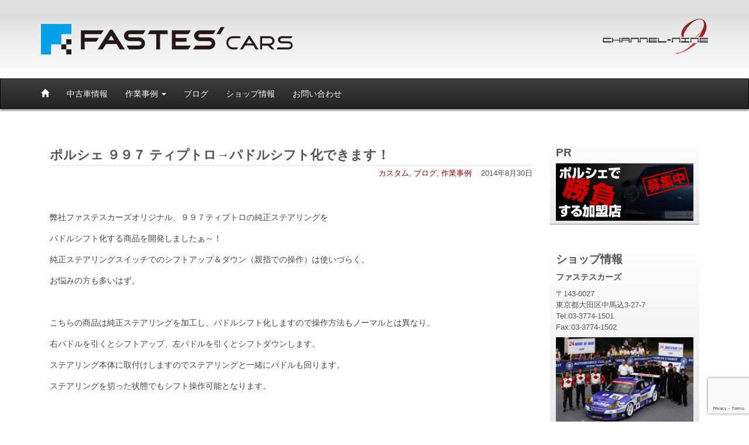

--- FILE ---
content_type: text/html; charset=UTF-8
request_url: https://www.channel-9.jp/fastescars-404-1/archives/date/2014/08
body_size: 10783
content:
<!doctype html>
<html lang="ja">
<head>

<!-- Google Tag Manager -->
<script>(function(w,d,s,l,i){w[l]=w[l]||[];w[l].push({'gtm.start':
new Date().getTime(),event:'gtm.js'});var f=d.getElementsByTagName(s)[0],
j=d.createElement(s),dl=l!='dataLayer'?'&l='+l:'';j.async=true;j.src=
'https://www.googletagmanager.com/gtm.js?id='+i+dl;f.parentNode.insertBefore(j,f);
})(window,document,'script','dataLayer','GTM-KNGN32S');</script>
<!-- End Google Tag Manager -->

<meta charset="utf-8">
<meta http-equiv="X-UA-Compatible" content="IE=edge">

<meta name="description" content="ポルシェ中古車、パーツ、専門店、修理工場検索サイト「チャンネル9」加盟店【ファステスカーズ】">
<meta name="keywords" content="ポルシェ,中古車,パーツ,専門店,修理工場,レース,イベント,買取">

<!-- Mobile Specific Metas -->
<meta name="viewport" content="width=device-width, initial-scale=1">
<meta name="format-detection" content="telephone=no">

<!-- CSS -->
<link href="https://www.channel-9.jp/fastescars-404-1/wp-content/themes/fastescars-404-1-rw/css/bootstrap.min.css" rel="stylesheet" />
<link href="https://www.channel-9.jp/fastescars-404-1/wp-content/themes/fastescars-404-1-rw/css/bootstrap-theme.min.css" rel="stylesheet" />
<link rel="stylesheet" href="https://www.channel-9.jp/fastescars-404-1/wp-content/themes/fastescars-404-1-rw/style.css"> 


		<!-- All in One SEO 4.9.2 - aioseo.com -->
		<title>8月, 2014 | ファステスカーズ</title>
	<meta name="robots" content="noindex, max-image-preview:large" />
	<link rel="canonical" href="https://www.channel-9.jp/fastescars-404-1/archives/date/2014/08" />
	<meta name="generator" content="All in One SEO (AIOSEO) 4.9.2" />
		<script type="application/ld+json" class="aioseo-schema">
			{"@context":"https:\/\/schema.org","@graph":[{"@type":"BreadcrumbList","@id":"https:\/\/www.channel-9.jp\/fastescars-404-1\/archives\/date\/2014\/08#breadcrumblist","itemListElement":[{"@type":"ListItem","@id":"https:\/\/www.channel-9.jp\/fastescars-404-1#listItem","position":1,"name":"\u30db\u30fc\u30e0","item":"https:\/\/www.channel-9.jp\/fastescars-404-1","nextItem":{"@type":"ListItem","@id":"https:\/\/www.channel-9.jp\/fastescars-404-1\/archives\/date\/2014#listItem","name":2014}},{"@type":"ListItem","@id":"https:\/\/www.channel-9.jp\/fastescars-404-1\/archives\/date\/2014#listItem","position":2,"name":2014,"item":"https:\/\/www.channel-9.jp\/fastescars-404-1\/archives\/date\/2014","nextItem":{"@type":"ListItem","@id":"https:\/\/www.channel-9.jp\/fastescars-404-1\/archives\/date\/2014\/08#listItem","name":"08"},"previousItem":{"@type":"ListItem","@id":"https:\/\/www.channel-9.jp\/fastescars-404-1#listItem","name":"\u30db\u30fc\u30e0"}},{"@type":"ListItem","@id":"https:\/\/www.channel-9.jp\/fastescars-404-1\/archives\/date\/2014\/08#listItem","position":3,"name":"08","previousItem":{"@type":"ListItem","@id":"https:\/\/www.channel-9.jp\/fastescars-404-1\/archives\/date\/2014#listItem","name":2014}}]},{"@type":"CollectionPage","@id":"https:\/\/www.channel-9.jp\/fastescars-404-1\/archives\/date\/2014\/08#collectionpage","url":"https:\/\/www.channel-9.jp\/fastescars-404-1\/archives\/date\/2014\/08","name":"8\u6708, 2014 | \u30d5\u30a1\u30b9\u30c6\u30b9\u30ab\u30fc\u30ba","inLanguage":"ja","isPartOf":{"@id":"https:\/\/www.channel-9.jp\/fastescars-404-1\/#website"},"breadcrumb":{"@id":"https:\/\/www.channel-9.jp\/fastescars-404-1\/archives\/date\/2014\/08#breadcrumblist"}},{"@type":"Organization","@id":"https:\/\/www.channel-9.jp\/fastescars-404-1\/#organization","name":"\u30d5\u30a1\u30b9\u30c6\u30b9\u30ab\u30fc\u30ba","description":"\u30dd\u30eb\u30b7\u30a7\u5c02\u9580\u5e97 \u30d5\u30a1\u30b9\u30c6\u30b9\u30ab\u30fc\u30ba | \u30dd\u30eb\u30b7\u30a7\u4e2d\u53e4\u8eca\u691c\u7d22\u30b5\u30a4\u30c8 \u30c1\u30e3\u30f3\u30cd\u30eb9 channel-9.jp","url":"https:\/\/www.channel-9.jp\/fastescars-404-1\/"},{"@type":"WebSite","@id":"https:\/\/www.channel-9.jp\/fastescars-404-1\/#website","url":"https:\/\/www.channel-9.jp\/fastescars-404-1\/","name":"\u30d5\u30a1\u30b9\u30c6\u30b9\u30ab\u30fc\u30ba","description":"\u30dd\u30eb\u30b7\u30a7\u5c02\u9580\u5e97 \u30d5\u30a1\u30b9\u30c6\u30b9\u30ab\u30fc\u30ba | \u30dd\u30eb\u30b7\u30a7\u4e2d\u53e4\u8eca\u691c\u7d22\u30b5\u30a4\u30c8 \u30c1\u30e3\u30f3\u30cd\u30eb9 channel-9.jp","inLanguage":"ja","publisher":{"@id":"https:\/\/www.channel-9.jp\/fastescars-404-1\/#organization"}}]}
		</script>
		<!-- All in One SEO -->

<script type="text/javascript">
/* <![CDATA[ */
window._wpemojiSettings = {"baseUrl":"https:\/\/s.w.org\/images\/core\/emoji\/14.0.0\/72x72\/","ext":".png","svgUrl":"https:\/\/s.w.org\/images\/core\/emoji\/14.0.0\/svg\/","svgExt":".svg","source":{"concatemoji":"https:\/\/www.channel-9.jp\/fastescars-404-1\/wp-includes\/js\/wp-emoji-release.min.js?ver=6.4.7"}};
/*! This file is auto-generated */
!function(i,n){var o,s,e;function c(e){try{var t={supportTests:e,timestamp:(new Date).valueOf()};sessionStorage.setItem(o,JSON.stringify(t))}catch(e){}}function p(e,t,n){e.clearRect(0,0,e.canvas.width,e.canvas.height),e.fillText(t,0,0);var t=new Uint32Array(e.getImageData(0,0,e.canvas.width,e.canvas.height).data),r=(e.clearRect(0,0,e.canvas.width,e.canvas.height),e.fillText(n,0,0),new Uint32Array(e.getImageData(0,0,e.canvas.width,e.canvas.height).data));return t.every(function(e,t){return e===r[t]})}function u(e,t,n){switch(t){case"flag":return n(e,"\ud83c\udff3\ufe0f\u200d\u26a7\ufe0f","\ud83c\udff3\ufe0f\u200b\u26a7\ufe0f")?!1:!n(e,"\ud83c\uddfa\ud83c\uddf3","\ud83c\uddfa\u200b\ud83c\uddf3")&&!n(e,"\ud83c\udff4\udb40\udc67\udb40\udc62\udb40\udc65\udb40\udc6e\udb40\udc67\udb40\udc7f","\ud83c\udff4\u200b\udb40\udc67\u200b\udb40\udc62\u200b\udb40\udc65\u200b\udb40\udc6e\u200b\udb40\udc67\u200b\udb40\udc7f");case"emoji":return!n(e,"\ud83e\udef1\ud83c\udffb\u200d\ud83e\udef2\ud83c\udfff","\ud83e\udef1\ud83c\udffb\u200b\ud83e\udef2\ud83c\udfff")}return!1}function f(e,t,n){var r="undefined"!=typeof WorkerGlobalScope&&self instanceof WorkerGlobalScope?new OffscreenCanvas(300,150):i.createElement("canvas"),a=r.getContext("2d",{willReadFrequently:!0}),o=(a.textBaseline="top",a.font="600 32px Arial",{});return e.forEach(function(e){o[e]=t(a,e,n)}),o}function t(e){var t=i.createElement("script");t.src=e,t.defer=!0,i.head.appendChild(t)}"undefined"!=typeof Promise&&(o="wpEmojiSettingsSupports",s=["flag","emoji"],n.supports={everything:!0,everythingExceptFlag:!0},e=new Promise(function(e){i.addEventListener("DOMContentLoaded",e,{once:!0})}),new Promise(function(t){var n=function(){try{var e=JSON.parse(sessionStorage.getItem(o));if("object"==typeof e&&"number"==typeof e.timestamp&&(new Date).valueOf()<e.timestamp+604800&&"object"==typeof e.supportTests)return e.supportTests}catch(e){}return null}();if(!n){if("undefined"!=typeof Worker&&"undefined"!=typeof OffscreenCanvas&&"undefined"!=typeof URL&&URL.createObjectURL&&"undefined"!=typeof Blob)try{var e="postMessage("+f.toString()+"("+[JSON.stringify(s),u.toString(),p.toString()].join(",")+"));",r=new Blob([e],{type:"text/javascript"}),a=new Worker(URL.createObjectURL(r),{name:"wpTestEmojiSupports"});return void(a.onmessage=function(e){c(n=e.data),a.terminate(),t(n)})}catch(e){}c(n=f(s,u,p))}t(n)}).then(function(e){for(var t in e)n.supports[t]=e[t],n.supports.everything=n.supports.everything&&n.supports[t],"flag"!==t&&(n.supports.everythingExceptFlag=n.supports.everythingExceptFlag&&n.supports[t]);n.supports.everythingExceptFlag=n.supports.everythingExceptFlag&&!n.supports.flag,n.DOMReady=!1,n.readyCallback=function(){n.DOMReady=!0}}).then(function(){return e}).then(function(){var e;n.supports.everything||(n.readyCallback(),(e=n.source||{}).concatemoji?t(e.concatemoji):e.wpemoji&&e.twemoji&&(t(e.twemoji),t(e.wpemoji)))}))}((window,document),window._wpemojiSettings);
/* ]]> */
</script>
<style id='wp-emoji-styles-inline-css' type='text/css'>

	img.wp-smiley, img.emoji {
		display: inline !important;
		border: none !important;
		box-shadow: none !important;
		height: 1em !important;
		width: 1em !important;
		margin: 0 0.07em !important;
		vertical-align: -0.1em !important;
		background: none !important;
		padding: 0 !important;
	}
</style>
<link rel='stylesheet' id='wp-block-library-css' href='https://www.channel-9.jp/fastescars-404-1/wp-includes/css/dist/block-library/style.min.css?ver=6.4.7' type='text/css' media='all' />
<link rel='stylesheet' id='aioseo/css/src/vue/standalone/blocks/table-of-contents/global.scss-css' href='https://www.channel-9.jp/fastescars-404-1/wp-content/plugins/all-in-one-seo-pack/dist/Lite/assets/css/table-of-contents/global.e90f6d47.css?ver=4.9.2' type='text/css' media='all' />
<style id='classic-theme-styles-inline-css' type='text/css'>
/*! This file is auto-generated */
.wp-block-button__link{color:#fff;background-color:#32373c;border-radius:9999px;box-shadow:none;text-decoration:none;padding:calc(.667em + 2px) calc(1.333em + 2px);font-size:1.125em}.wp-block-file__button{background:#32373c;color:#fff;text-decoration:none}
</style>
<style id='global-styles-inline-css' type='text/css'>
body{--wp--preset--color--black: #000000;--wp--preset--color--cyan-bluish-gray: #abb8c3;--wp--preset--color--white: #ffffff;--wp--preset--color--pale-pink: #f78da7;--wp--preset--color--vivid-red: #cf2e2e;--wp--preset--color--luminous-vivid-orange: #ff6900;--wp--preset--color--luminous-vivid-amber: #fcb900;--wp--preset--color--light-green-cyan: #7bdcb5;--wp--preset--color--vivid-green-cyan: #00d084;--wp--preset--color--pale-cyan-blue: #8ed1fc;--wp--preset--color--vivid-cyan-blue: #0693e3;--wp--preset--color--vivid-purple: #9b51e0;--wp--preset--gradient--vivid-cyan-blue-to-vivid-purple: linear-gradient(135deg,rgba(6,147,227,1) 0%,rgb(155,81,224) 100%);--wp--preset--gradient--light-green-cyan-to-vivid-green-cyan: linear-gradient(135deg,rgb(122,220,180) 0%,rgb(0,208,130) 100%);--wp--preset--gradient--luminous-vivid-amber-to-luminous-vivid-orange: linear-gradient(135deg,rgba(252,185,0,1) 0%,rgba(255,105,0,1) 100%);--wp--preset--gradient--luminous-vivid-orange-to-vivid-red: linear-gradient(135deg,rgba(255,105,0,1) 0%,rgb(207,46,46) 100%);--wp--preset--gradient--very-light-gray-to-cyan-bluish-gray: linear-gradient(135deg,rgb(238,238,238) 0%,rgb(169,184,195) 100%);--wp--preset--gradient--cool-to-warm-spectrum: linear-gradient(135deg,rgb(74,234,220) 0%,rgb(151,120,209) 20%,rgb(207,42,186) 40%,rgb(238,44,130) 60%,rgb(251,105,98) 80%,rgb(254,248,76) 100%);--wp--preset--gradient--blush-light-purple: linear-gradient(135deg,rgb(255,206,236) 0%,rgb(152,150,240) 100%);--wp--preset--gradient--blush-bordeaux: linear-gradient(135deg,rgb(254,205,165) 0%,rgb(254,45,45) 50%,rgb(107,0,62) 100%);--wp--preset--gradient--luminous-dusk: linear-gradient(135deg,rgb(255,203,112) 0%,rgb(199,81,192) 50%,rgb(65,88,208) 100%);--wp--preset--gradient--pale-ocean: linear-gradient(135deg,rgb(255,245,203) 0%,rgb(182,227,212) 50%,rgb(51,167,181) 100%);--wp--preset--gradient--electric-grass: linear-gradient(135deg,rgb(202,248,128) 0%,rgb(113,206,126) 100%);--wp--preset--gradient--midnight: linear-gradient(135deg,rgb(2,3,129) 0%,rgb(40,116,252) 100%);--wp--preset--font-size--small: 13px;--wp--preset--font-size--medium: 20px;--wp--preset--font-size--large: 36px;--wp--preset--font-size--x-large: 42px;--wp--preset--spacing--20: 0.44rem;--wp--preset--spacing--30: 0.67rem;--wp--preset--spacing--40: 1rem;--wp--preset--spacing--50: 1.5rem;--wp--preset--spacing--60: 2.25rem;--wp--preset--spacing--70: 3.38rem;--wp--preset--spacing--80: 5.06rem;--wp--preset--shadow--natural: 6px 6px 9px rgba(0, 0, 0, 0.2);--wp--preset--shadow--deep: 12px 12px 50px rgba(0, 0, 0, 0.4);--wp--preset--shadow--sharp: 6px 6px 0px rgba(0, 0, 0, 0.2);--wp--preset--shadow--outlined: 6px 6px 0px -3px rgba(255, 255, 255, 1), 6px 6px rgba(0, 0, 0, 1);--wp--preset--shadow--crisp: 6px 6px 0px rgba(0, 0, 0, 1);}:where(.is-layout-flex){gap: 0.5em;}:where(.is-layout-grid){gap: 0.5em;}body .is-layout-flow > .alignleft{float: left;margin-inline-start: 0;margin-inline-end: 2em;}body .is-layout-flow > .alignright{float: right;margin-inline-start: 2em;margin-inline-end: 0;}body .is-layout-flow > .aligncenter{margin-left: auto !important;margin-right: auto !important;}body .is-layout-constrained > .alignleft{float: left;margin-inline-start: 0;margin-inline-end: 2em;}body .is-layout-constrained > .alignright{float: right;margin-inline-start: 2em;margin-inline-end: 0;}body .is-layout-constrained > .aligncenter{margin-left: auto !important;margin-right: auto !important;}body .is-layout-constrained > :where(:not(.alignleft):not(.alignright):not(.alignfull)){max-width: var(--wp--style--global--content-size);margin-left: auto !important;margin-right: auto !important;}body .is-layout-constrained > .alignwide{max-width: var(--wp--style--global--wide-size);}body .is-layout-flex{display: flex;}body .is-layout-flex{flex-wrap: wrap;align-items: center;}body .is-layout-flex > *{margin: 0;}body .is-layout-grid{display: grid;}body .is-layout-grid > *{margin: 0;}:where(.wp-block-columns.is-layout-flex){gap: 2em;}:where(.wp-block-columns.is-layout-grid){gap: 2em;}:where(.wp-block-post-template.is-layout-flex){gap: 1.25em;}:where(.wp-block-post-template.is-layout-grid){gap: 1.25em;}.has-black-color{color: var(--wp--preset--color--black) !important;}.has-cyan-bluish-gray-color{color: var(--wp--preset--color--cyan-bluish-gray) !important;}.has-white-color{color: var(--wp--preset--color--white) !important;}.has-pale-pink-color{color: var(--wp--preset--color--pale-pink) !important;}.has-vivid-red-color{color: var(--wp--preset--color--vivid-red) !important;}.has-luminous-vivid-orange-color{color: var(--wp--preset--color--luminous-vivid-orange) !important;}.has-luminous-vivid-amber-color{color: var(--wp--preset--color--luminous-vivid-amber) !important;}.has-light-green-cyan-color{color: var(--wp--preset--color--light-green-cyan) !important;}.has-vivid-green-cyan-color{color: var(--wp--preset--color--vivid-green-cyan) !important;}.has-pale-cyan-blue-color{color: var(--wp--preset--color--pale-cyan-blue) !important;}.has-vivid-cyan-blue-color{color: var(--wp--preset--color--vivid-cyan-blue) !important;}.has-vivid-purple-color{color: var(--wp--preset--color--vivid-purple) !important;}.has-black-background-color{background-color: var(--wp--preset--color--black) !important;}.has-cyan-bluish-gray-background-color{background-color: var(--wp--preset--color--cyan-bluish-gray) !important;}.has-white-background-color{background-color: var(--wp--preset--color--white) !important;}.has-pale-pink-background-color{background-color: var(--wp--preset--color--pale-pink) !important;}.has-vivid-red-background-color{background-color: var(--wp--preset--color--vivid-red) !important;}.has-luminous-vivid-orange-background-color{background-color: var(--wp--preset--color--luminous-vivid-orange) !important;}.has-luminous-vivid-amber-background-color{background-color: var(--wp--preset--color--luminous-vivid-amber) !important;}.has-light-green-cyan-background-color{background-color: var(--wp--preset--color--light-green-cyan) !important;}.has-vivid-green-cyan-background-color{background-color: var(--wp--preset--color--vivid-green-cyan) !important;}.has-pale-cyan-blue-background-color{background-color: var(--wp--preset--color--pale-cyan-blue) !important;}.has-vivid-cyan-blue-background-color{background-color: var(--wp--preset--color--vivid-cyan-blue) !important;}.has-vivid-purple-background-color{background-color: var(--wp--preset--color--vivid-purple) !important;}.has-black-border-color{border-color: var(--wp--preset--color--black) !important;}.has-cyan-bluish-gray-border-color{border-color: var(--wp--preset--color--cyan-bluish-gray) !important;}.has-white-border-color{border-color: var(--wp--preset--color--white) !important;}.has-pale-pink-border-color{border-color: var(--wp--preset--color--pale-pink) !important;}.has-vivid-red-border-color{border-color: var(--wp--preset--color--vivid-red) !important;}.has-luminous-vivid-orange-border-color{border-color: var(--wp--preset--color--luminous-vivid-orange) !important;}.has-luminous-vivid-amber-border-color{border-color: var(--wp--preset--color--luminous-vivid-amber) !important;}.has-light-green-cyan-border-color{border-color: var(--wp--preset--color--light-green-cyan) !important;}.has-vivid-green-cyan-border-color{border-color: var(--wp--preset--color--vivid-green-cyan) !important;}.has-pale-cyan-blue-border-color{border-color: var(--wp--preset--color--pale-cyan-blue) !important;}.has-vivid-cyan-blue-border-color{border-color: var(--wp--preset--color--vivid-cyan-blue) !important;}.has-vivid-purple-border-color{border-color: var(--wp--preset--color--vivid-purple) !important;}.has-vivid-cyan-blue-to-vivid-purple-gradient-background{background: var(--wp--preset--gradient--vivid-cyan-blue-to-vivid-purple) !important;}.has-light-green-cyan-to-vivid-green-cyan-gradient-background{background: var(--wp--preset--gradient--light-green-cyan-to-vivid-green-cyan) !important;}.has-luminous-vivid-amber-to-luminous-vivid-orange-gradient-background{background: var(--wp--preset--gradient--luminous-vivid-amber-to-luminous-vivid-orange) !important;}.has-luminous-vivid-orange-to-vivid-red-gradient-background{background: var(--wp--preset--gradient--luminous-vivid-orange-to-vivid-red) !important;}.has-very-light-gray-to-cyan-bluish-gray-gradient-background{background: var(--wp--preset--gradient--very-light-gray-to-cyan-bluish-gray) !important;}.has-cool-to-warm-spectrum-gradient-background{background: var(--wp--preset--gradient--cool-to-warm-spectrum) !important;}.has-blush-light-purple-gradient-background{background: var(--wp--preset--gradient--blush-light-purple) !important;}.has-blush-bordeaux-gradient-background{background: var(--wp--preset--gradient--blush-bordeaux) !important;}.has-luminous-dusk-gradient-background{background: var(--wp--preset--gradient--luminous-dusk) !important;}.has-pale-ocean-gradient-background{background: var(--wp--preset--gradient--pale-ocean) !important;}.has-electric-grass-gradient-background{background: var(--wp--preset--gradient--electric-grass) !important;}.has-midnight-gradient-background{background: var(--wp--preset--gradient--midnight) !important;}.has-small-font-size{font-size: var(--wp--preset--font-size--small) !important;}.has-medium-font-size{font-size: var(--wp--preset--font-size--medium) !important;}.has-large-font-size{font-size: var(--wp--preset--font-size--large) !important;}.has-x-large-font-size{font-size: var(--wp--preset--font-size--x-large) !important;}
.wp-block-navigation a:where(:not(.wp-element-button)){color: inherit;}
:where(.wp-block-post-template.is-layout-flex){gap: 1.25em;}:where(.wp-block-post-template.is-layout-grid){gap: 1.25em;}
:where(.wp-block-columns.is-layout-flex){gap: 2em;}:where(.wp-block-columns.is-layout-grid){gap: 2em;}
.wp-block-pullquote{font-size: 1.5em;line-height: 1.6;}
</style>
<link rel='stylesheet' id='contact-form-7-css' href='https://www.channel-9.jp/fastescars-404-1/wp-content/plugins/contact-form-7/includes/css/styles.css?ver=5.9.8' type='text/css' media='all' />
<link rel='stylesheet' id='wp-ulike-css' href='https://www.channel-9.jp/fastescars-404-1/wp-content/plugins/wp-ulike/assets/css/wp-ulike.min.css?ver=4.8.3.1' type='text/css' media='all' />
<link rel='stylesheet' id='fancybox-css' href='https://www.channel-9.jp/fastescars-404-1/wp-content/plugins/easy-fancybox/fancybox/1.5.4/jquery.fancybox.min.css?ver=6.4.7' type='text/css' media='screen' />
<script type="text/javascript" src="https://www.channel-9.jp/fastescars-404-1/wp-includes/js/jquery/jquery.min.js?ver=3.7.1" id="jquery-core-js"></script>
<script type="text/javascript" src="https://www.channel-9.jp/fastescars-404-1/wp-includes/js/jquery/jquery-migrate.min.js?ver=3.4.1" id="jquery-migrate-js"></script>
<link rel="https://api.w.org/" href="https://www.channel-9.jp/fastescars-404-1/wp-json/" /><link rel="EditURI" type="application/rsd+xml" title="RSD" href="https://www.channel-9.jp/fastescars-404-1/xmlrpc.php?rsd" />
<meta name="generator" content="WordPress 6.4.7" />


<!-- Facebook Pixel Code -->
<script>
!function(f,b,e,v,n,t,s)
{if(f.fbq)return;n=f.fbq=function(){n.callMethod?
n.callMethod.apply(n,arguments):n.queue.push(arguments)};
if(!f._fbq)f._fbq=n;n.push=n;n.loaded=!0;n.version='2.0';
n.queue=[];t=b.createElement(e);t.async=!0;
t.src=v;s=b.getElementsByTagName(e)[0];
s.parentNode.insertBefore(t,s)}(window, document,'script',
'https://connect.facebook.net/en_US/fbevents.js');
fbq('init', '2698007183861145');
fbq('track', 'PageView');
</script>
<noscript><img height="1" width="1" style="display:none" src="https://www.facebook.com/tr?id=2698007183861145&ev=PageView&noscript=1" /></noscript>
<!-- End Facebook Pixel Code -->

</head>

<body>

<!-- Google Tag Manager (noscript) -->
<noscript><iframe src="https://www.googletagmanager.com/ns.html?id=GTM-KNGN32S"
height="0" width="0" style="display:none;visibility:hidden"></iframe></noscript>
<!-- End Google Tag Manager (noscript) -->

<header>
<div class="container">
<div class="shop-logo">
<a href="https://www.channel-9.jp/fastescars-404-1"><img src="https://www.channel-9.jp/fastescars-404-1/wp-content/themes/fastescars-404-1-rw/images/logo-mark.png" alt="shop logo" /></a>
</div>
<div class="ch9-logo">
<a href="https://www.channel-9.jp" target="_blank"><img src="https://www.channel-9.jp/fastescars-404-1/wp-content/themes/fastescars-404-1-rw/images/logo-mark-ch9.png" alt="channel-9.jp" /></a>
</div>
</div>
</header>

<nav class="navbar navbar-inverse" role="navigation">
<div class="container">
<div class="navbar-header">
<button type="button" class="navbar-toggle" data-toggle="collapse" data-target="#top-nav">
<span class="nav-title">Menu</span>
<span class="icon-bar"></span>
<span class="icon-bar"></span>
<span class="icon-bar"></span>
</button>
</div>
<div id="top-nav" class="collapse navbar-collapse navbar-ex1-collapse">
<ul id="menu-navigation" class="nav navbar-nav">
<li><a title="ホーム" href="https://www.channel-9.jp/fastescars-404-1"><span class="glyphicon glyphicon-home"></span></a></li>

<li id="menu-item-265" class="menu-item menu-item-type-post_type menu-item-object-page menu-item-265"><a title="中古車情報" href="https://www.channel-9.jp/fastescars-404-1/stocklist">中古車情報</a></li>
<li id="menu-item-358" class="menu-item menu-item-type-custom menu-item-object-custom menu-item-has-children menu-item-358 dropdown"><a title="作業事例" href="#" data-toggle="dropdown" class="dropdown-toggle" aria-haspopup="true">作業事例 <span class="caret"></span></a>
<ul role="menu" class=" dropdown-menu">
	<li id="menu-item-262" class="menu-item menu-item-type-taxonomy menu-item-object-category menu-item-262"><a title="最新投稿一覧" href="https://www.channel-9.jp/fastescars-404-1/archives/category/case-study">最新投稿一覧</a></li>
	<li id="menu-item-359" class="menu-item menu-item-type-taxonomy menu-item-object-category menu-item-359"><a title="カスタム" href="https://www.channel-9.jp/fastescars-404-1/archives/category/case-study/custom">カスタム</a></li>
	<li id="menu-item-360" class="menu-item menu-item-type-taxonomy menu-item-object-category menu-item-360"><a title="メンテナンス" href="https://www.channel-9.jp/fastescars-404-1/archives/category/case-study/maintenance">メンテナンス</a></li>
	<li id="menu-item-361" class="menu-item menu-item-type-taxonomy menu-item-object-category menu-item-361"><a title="修理" href="https://www.channel-9.jp/fastescars-404-1/archives/category/case-study/repair">修理</a></li>
</ul>
</li>
<li id="menu-item-261" class="menu-item menu-item-type-taxonomy menu-item-object-category menu-item-261"><a title="ブログ" href="https://www.channel-9.jp/fastescars-404-1/archives/category/blog">ブログ</a></li>
<li id="menu-item-264" class="menu-item menu-item-type-post_type menu-item-object-page menu-item-264"><a title="ショップ情報" href="https://www.channel-9.jp/fastescars-404-1/shop-info">ショップ情報</a></li>
<li id="menu-item-263" class="menu-item menu-item-type-post_type menu-item-object-page menu-item-263"><a title="お問い合わせ" href="https://www.channel-9.jp/fastescars-404-1/contact">お問い合わせ</a></li>

</ul>
</div>
</div>
</nav>

<div class="container">
<div class="row-wrapper">
<div class="row">

<section id="main" class="col-xs-12 col-md-9">
<div id="content">


		<article class="clearfix">
		<h1 class="title"><a href="https://www.channel-9.jp/fastescars-404-1/archives/193" title="ポルシェ ９９７ ティプトロ→パドルシフト化できます！">ポルシェ ９９７ ティプトロ→パドルシフト化できます！</a></h1>
		<div class="blog_info clearfix">
						<ul>
				<li class="cal">2014年8月30日</li>
				<li class="cat"><a href="https://www.channel-9.jp/fastescars-404-1/archives/category/case-study/custom" rel="category tag">カスタム</a>, <a href="https://www.channel-9.jp/fastescars-404-1/archives/category/blog" rel="category tag">ブログ</a>, <a href="https://www.channel-9.jp/fastescars-404-1/archives/category/case-study" rel="category tag">作業事例</a></li>
			</ul>
		</div>
		<p style="color: #454545"> </p>
<p style="color: #454545">弊社ファステスカーズオリジナル、９９７ティプトロの純正ステアリングを</p>
<p style="color: #454545">パドルシフト化する商品を開発しましたぁ～！</p>
<p style="color: #454545">純正ステアリングスイッチでのシフトアップ＆ダウン（親指での操作）は使いづらく、</p>
<p style="color: #454545">お悩みの方も多いはず。</p>
<p style="color: #454545"> </p>
<p style="color: #454545">こちらの商品は純正ステアリングを加工し、パドルシフト化しますので操作方法もノーマルとは異なり、</p>
<p style="color: #454545">右パドルを引くとシフトアップ、左パドルを引くとシフトダウンします。</p>
<p style="color: #454545">ステアリング本体に取付けしますのでステアリングと一緒にパドルも回ります。</p>
<p style="color: #454545">ステアリングを切った状態でもシフト操作可能となります。</p>
<p style="color: #454545"> </p>
<p style="color: #454545">パドル操作で、運転が楽しくなるアイテムです！</p>
<p style="color: #454545"> </p>
<p style="color: #454545"><a href="https://www.channel-9.jp/fastescars-404-1/files/2014/08/b500fc47f4ca57939bda83baba029a73.jpg"><img fetchpriority="high" decoding="async" class="alignnone size-large wp-image-194" src="https://www.channel-9.jp/fastescars-404-1/files/2014/08/b500fc47f4ca57939bda83baba029a73-700x525.jpg" alt="ﾊﾟﾄﾞﾙ1" width="640" height="480" srcset="https://www.channel-9.jp/fastescars-404-1/files/2014/08/b500fc47f4ca57939bda83baba029a73-700x525.jpg 700w, https://www.channel-9.jp/fastescars-404-1/files/2014/08/b500fc47f4ca57939bda83baba029a73-300x225.jpg 300w, https://www.channel-9.jp/fastescars-404-1/files/2014/08/b500fc47f4ca57939bda83baba029a73.jpg 1024w" sizes="(max-width: 640px) 100vw, 640px" /></a> <a href="https://www.channel-9.jp/fastescars-404-1/files/2014/08/16f74c4d46d569b73221630401262230.jpg"><img decoding="async" class="alignnone size-large wp-image-195" src="https://www.channel-9.jp/fastescars-404-1/files/2014/08/16f74c4d46d569b73221630401262230-700x525.jpg" alt="ﾊﾟﾄﾞﾙ2" width="640" height="480" srcset="https://www.channel-9.jp/fastescars-404-1/files/2014/08/16f74c4d46d569b73221630401262230-700x525.jpg 700w, https://www.channel-9.jp/fastescars-404-1/files/2014/08/16f74c4d46d569b73221630401262230-300x225.jpg 300w, https://www.channel-9.jp/fastescars-404-1/files/2014/08/16f74c4d46d569b73221630401262230.jpg 1024w" sizes="(max-width: 640px) 100vw, 640px" /></a> <a href="https://www.channel-9.jp/fastescars-404-1/files/2014/08/e59631fdb2263a200e02a1a2f6955947.jpg"><img decoding="async" class="alignnone size-large wp-image-196" src="https://www.channel-9.jp/fastescars-404-1/files/2014/08/e59631fdb2263a200e02a1a2f6955947-700x525.jpg" alt="ﾊﾟﾄﾞﾙ3" width="640" height="480" srcset="https://www.channel-9.jp/fastescars-404-1/files/2014/08/e59631fdb2263a200e02a1a2f6955947-700x525.jpg 700w, https://www.channel-9.jp/fastescars-404-1/files/2014/08/e59631fdb2263a200e02a1a2f6955947-300x225.jpg 300w, https://www.channel-9.jp/fastescars-404-1/files/2014/08/e59631fdb2263a200e02a1a2f6955947.jpg 1024w" sizes="(max-width: 640px) 100vw, 640px" /></a></p>
<p style="color: #454545"> </p>
<p style="color: #454545"> </p>
<p style="color: #454545"> </p>
<p style="color: #454545"> </p>
<p style="color: #454545"> </p>
		<div class="wpulike wpulike-default " ><div class="wp_ulike_general_class wp_ulike_is_restricted"><button type="button"
					aria-label="いいねボタン"
					data-ulike-id="193"
					data-ulike-nonce="8440f0591e"
					data-ulike-type="post"
					data-ulike-template="wpulike-default"
					data-ulike-display-likers=""
					data-ulike-likers-style="popover"
					class="wp_ulike_btn wp_ulike_put_image wp_post_btn_193"></button><span class="count-box wp_ulike_counter_up" data-ulike-counter-value="0"></span>			</div></div>
		</article>
		<article class="clearfix">
		<h1 class="title"><a href="https://www.channel-9.jp/fastescars-404-1/archives/173" title="ＦＡＳＴＥＳ’ＣＡＲＳ ポルシェ９１１　９９６ワイドボディーキット（エアロキット）制作vol 6">ＦＡＳＴＥＳ’ＣＡＲＳ ポルシェ９１１　９９６ワイドボディーキット（エアロキット）制作vol 6</a></h1>
		<div class="blog_info clearfix">
						<ul>
				<li class="cal">2014年8月12日</li>
				<li class="cat"><a href="https://www.channel-9.jp/fastescars-404-1/archives/category/case-study/custom" rel="category tag">カスタム</a>, <a href="https://www.channel-9.jp/fastescars-404-1/archives/category/blog" rel="category tag">ブログ</a>, <a href="https://www.channel-9.jp/fastescars-404-1/archives/category/case-study" rel="category tag">作業事例</a></li>
			</ul>
		</div>
		<p><span style="color: #333333">ＦＡＳＴＥＳ’ＣＡＲＳ　９９６　ＰＯＲＳＣＨＥ　ＷＩＤＥ　ＢＯＤＹ　ＫＩＴ</span></p>
<p>制作中の９９６ワイドボディー（エアロキット）ですが、途中、フロントデザイン変更を行いまして</p>
<p>この様なデザインとなりました！！</p>
<p><a href="https://www.channel-9.jp/fastescars-404-1/files/2014/08/196.jpg"><img loading="lazy" decoding="async" class="alignnone size-large wp-image-174" src="https://www.channel-9.jp/fastescars-404-1/files/2014/08/196-700x522.jpg" alt="196" width="640" height="477" srcset="https://www.channel-9.jp/fastescars-404-1/files/2014/08/196-700x522.jpg 700w, https://www.channel-9.jp/fastescars-404-1/files/2014/08/196-300x223.jpg 300w, https://www.channel-9.jp/fastescars-404-1/files/2014/08/196.jpg 800w" sizes="(max-width: 640px) 100vw, 640px" /></a> <a href="https://www.channel-9.jp/fastescars-404-1/files/2014/08/197.jpg"><img loading="lazy" decoding="async" class="alignnone size-large wp-image-175" src="https://www.channel-9.jp/fastescars-404-1/files/2014/08/197-700x522.jpg" alt="197" width="640" height="477" srcset="https://www.channel-9.jp/fastescars-404-1/files/2014/08/197-700x522.jpg 700w, https://www.channel-9.jp/fastescars-404-1/files/2014/08/197-300x223.jpg 300w, https://www.channel-9.jp/fastescars-404-1/files/2014/08/197.jpg 800w" sizes="(max-width: 640px) 100vw, 640px" /></a> <a href="https://www.channel-9.jp/fastescars-404-1/files/2014/08/194.jpg"><img loading="lazy" decoding="async" class="alignnone size-large wp-image-176" src="https://www.channel-9.jp/fastescars-404-1/files/2014/08/194-700x522.jpg" alt="194" width="640" height="477" srcset="https://www.channel-9.jp/fastescars-404-1/files/2014/08/194-700x522.jpg 700w, https://www.channel-9.jp/fastescars-404-1/files/2014/08/194-300x223.jpg 300w, https://www.channel-9.jp/fastescars-404-1/files/2014/08/194.jpg 800w" sizes="(max-width: 640px) 100vw, 640px" /></a> <a href="https://www.channel-9.jp/fastescars-404-1/files/2014/08/193.jpg"><img loading="lazy" decoding="async" class="alignnone size-large wp-image-177" src="https://www.channel-9.jp/fastescars-404-1/files/2014/08/193-700x522.jpg" alt="193" width="640" height="477" srcset="https://www.channel-9.jp/fastescars-404-1/files/2014/08/193-700x522.jpg 700w, https://www.channel-9.jp/fastescars-404-1/files/2014/08/193-300x223.jpg 300w, https://www.channel-9.jp/fastescars-404-1/files/2014/08/193.jpg 800w" sizes="(max-width: 640px) 100vw, 640px" /></a> <a href="https://www.channel-9.jp/fastescars-404-1/files/2014/08/198.jpg"><img loading="lazy" decoding="async" class="alignnone size-large wp-image-178" src="https://www.channel-9.jp/fastescars-404-1/files/2014/08/198-700x522.jpg" alt="198" width="640" height="477" srcset="https://www.channel-9.jp/fastescars-404-1/files/2014/08/198-700x522.jpg 700w, https://www.channel-9.jp/fastescars-404-1/files/2014/08/198-300x223.jpg 300w, https://www.channel-9.jp/fastescars-404-1/files/2014/08/198.jpg 800w" sizes="(max-width: 640px) 100vw, 640px" /></a> <a href="https://www.channel-9.jp/fastescars-404-1/files/2014/08/199.jpg"><img loading="lazy" decoding="async" class="alignnone size-large wp-image-179" src="https://www.channel-9.jp/fastescars-404-1/files/2014/08/199-700x522.jpg" alt="199" width="640" height="477" srcset="https://www.channel-9.jp/fastescars-404-1/files/2014/08/199-700x522.jpg 700w, https://www.channel-9.jp/fastescars-404-1/files/2014/08/199-300x223.jpg 300w, https://www.channel-9.jp/fastescars-404-1/files/2014/08/199.jpg 800w" sizes="(max-width: 640px) 100vw, 640px" /></a> <a href="https://www.channel-9.jp/fastescars-404-1/files/2014/08/192.jpg"><img loading="lazy" decoding="async" class="alignnone size-large wp-image-180" src="https://www.channel-9.jp/fastescars-404-1/files/2014/08/192-700x522.jpg" alt="192" width="640" height="477" srcset="https://www.channel-9.jp/fastescars-404-1/files/2014/08/192-700x522.jpg 700w, https://www.channel-9.jp/fastescars-404-1/files/2014/08/192-300x223.jpg 300w, https://www.channel-9.jp/fastescars-404-1/files/2014/08/192.jpg 800w" sizes="(max-width: 640px) 100vw, 640px" /></a></p>
<p>攻撃的なデザインになり９９６ノーマルの面影は有りません！</p>
<p>こんな９９６に後ろ付かれたら嫌ですねぇ～。迷わず車線変更しちゃいますね～。</p>
<p>そして、すでにオーバーフェンダーは型を取っております。</p>
<p>９９６にお乗りの方是非、ご相談くださーい。</p>
<p>&nbsp;</p>
		<div class="wpulike wpulike-default " ><div class="wp_ulike_general_class wp_ulike_is_restricted"><button type="button"
					aria-label="いいねボタン"
					data-ulike-id="173"
					data-ulike-nonce="3afc7754a8"
					data-ulike-type="post"
					data-ulike-template="wpulike-default"
					data-ulike-display-likers=""
					data-ulike-likers-style="popover"
					class="wp_ulike_btn wp_ulike_put_image wp_post_btn_173"></button><span class="count-box wp_ulike_counter_up" data-ulike-counter-value="0"></span>			</div></div>
		</article>
		<article class="clearfix">
		<h1 class="title"><a href="https://www.channel-9.jp/fastescars-404-1/archives/159" title="ＦＡＳＴＥＳ’ＣＡＲＳ ポルシェ９１１　９９７ワイドボディーキット（エアロキット）制作vol 2">ＦＡＳＴＥＳ’ＣＡＲＳ ポルシェ９１１　９９７ワイドボディーキット（エアロキット）制作vol 2</a></h1>
		<div class="blog_info clearfix">
						<ul>
				<li class="cal">2014年8月11日</li>
				<li class="cat"><a href="https://www.channel-9.jp/fastescars-404-1/archives/category/case-study/custom" rel="category tag">カスタム</a>, <a href="https://www.channel-9.jp/fastescars-404-1/archives/category/blog" rel="category tag">ブログ</a>, <a href="https://www.channel-9.jp/fastescars-404-1/archives/category/case-study" rel="category tag">作業事例</a></li>
			</ul>
		</div>
		<p><span style="color: #333333">ＦＡＳＴＥＳ’ＣＡＲＳ　９９７　ＰＯＲＳＣＨＥ　ＷＩＤＥ　ＢＯＤＹ　ＫＩＴ</span></p>
<p>更新が少し開いてしまいましたが９９７ワイドボディーキット（エアロキット）ですが、</p>
<p>かなり形になってきました！</p>
<p>まずは画像をご覧下さい！</p>
<p><a href="https://www.channel-9.jp/fastescars-404-1/files/2014/08/R0013060-2.jpg"><img loading="lazy" decoding="async" class="alignnone size-large wp-image-162" src="https://www.channel-9.jp/fastescars-404-1/files/2014/08/R0013060-2-700x525.jpg" alt="R0013060 (2)" width="640" height="480" srcset="https://www.channel-9.jp/fastescars-404-1/files/2014/08/R0013060-2-700x525.jpg 700w, https://www.channel-9.jp/fastescars-404-1/files/2014/08/R0013060-2-300x225.jpg 300w, https://www.channel-9.jp/fastescars-404-1/files/2014/08/R0013060-2.jpg 800w" sizes="(max-width: 640px) 100vw, 640px" /></a> <a href="https://www.channel-9.jp/fastescars-404-1/files/2014/08/R0013054.jpg"><img loading="lazy" decoding="async" class="alignnone size-large wp-image-163" src="https://www.channel-9.jp/fastescars-404-1/files/2014/08/R0013054-700x525.jpg" alt="R0013054" width="640" height="480" srcset="https://www.channel-9.jp/fastescars-404-1/files/2014/08/R0013054-700x525.jpg 700w, https://www.channel-9.jp/fastescars-404-1/files/2014/08/R0013054-300x225.jpg 300w, https://www.channel-9.jp/fastescars-404-1/files/2014/08/R0013054.jpg 800w" sizes="(max-width: 640px) 100vw, 640px" /></a> <a href="https://www.channel-9.jp/fastescars-404-1/files/2014/08/R0013049-2.jpg"><img loading="lazy" decoding="async" class="alignnone size-large wp-image-164" src="https://www.channel-9.jp/fastescars-404-1/files/2014/08/R0013049-2-700x525.jpg" alt="R0013049 (2)" width="640" height="480" srcset="https://www.channel-9.jp/fastescars-404-1/files/2014/08/R0013049-2-700x525.jpg 700w, https://www.channel-9.jp/fastescars-404-1/files/2014/08/R0013049-2-300x225.jpg 300w, https://www.channel-9.jp/fastescars-404-1/files/2014/08/R0013049-2.jpg 800w" sizes="(max-width: 640px) 100vw, 640px" /></a> <a href="https://www.channel-9.jp/fastescars-404-1/files/2014/08/R0013057-2.jpg"><img loading="lazy" decoding="async" class="alignnone size-large wp-image-165" src="https://www.channel-9.jp/fastescars-404-1/files/2014/08/R0013057-2-700x525.jpg" alt="R0013057 (2)" width="640" height="480" srcset="https://www.channel-9.jp/fastescars-404-1/files/2014/08/R0013057-2-700x525.jpg 700w, https://www.channel-9.jp/fastescars-404-1/files/2014/08/R0013057-2-300x225.jpg 300w, https://www.channel-9.jp/fastescars-404-1/files/2014/08/R0013057-2.jpg 800w" sizes="(max-width: 640px) 100vw, 640px" /></a> <a href="https://www.channel-9.jp/fastescars-404-1/files/2014/08/R0013048-2.jpg"><img loading="lazy" decoding="async" class="alignnone size-large wp-image-166" src="https://www.channel-9.jp/fastescars-404-1/files/2014/08/R0013048-2-700x525.jpg" alt="R0013048 (2)" width="640" height="480" srcset="https://www.channel-9.jp/fastescars-404-1/files/2014/08/R0013048-2-700x525.jpg 700w, https://www.channel-9.jp/fastescars-404-1/files/2014/08/R0013048-2-300x225.jpg 300w, https://www.channel-9.jp/fastescars-404-1/files/2014/08/R0013048-2.jpg 800w" sizes="(max-width: 640px) 100vw, 640px" /></a> <a href="https://www.channel-9.jp/fastescars-404-1/files/2014/08/R0013063.jpg"><img loading="lazy" decoding="async" class="alignnone size-large wp-image-167" src="https://www.channel-9.jp/fastescars-404-1/files/2014/08/R0013063-700x525.jpg" alt="R0013063" width="640" height="480" srcset="https://www.channel-9.jp/fastescars-404-1/files/2014/08/R0013063-700x525.jpg 700w, https://www.channel-9.jp/fastescars-404-1/files/2014/08/R0013063-300x225.jpg 300w, https://www.channel-9.jp/fastescars-404-1/files/2014/08/R0013063.jpg 800w" sizes="(max-width: 640px) 100vw, 640px" /></a> <a href="https://www.channel-9.jp/fastescars-404-1/files/2014/08/R0013059.jpg"><img loading="lazy" decoding="async" class="alignnone size-large wp-image-168" src="https://www.channel-9.jp/fastescars-404-1/files/2014/08/R0013059-700x525.jpg" alt="R0013059" width="640" height="480" srcset="https://www.channel-9.jp/fastescars-404-1/files/2014/08/R0013059-700x525.jpg 700w, https://www.channel-9.jp/fastescars-404-1/files/2014/08/R0013059-300x225.jpg 300w, https://www.channel-9.jp/fastescars-404-1/files/2014/08/R0013059.jpg 800w" sizes="(max-width: 640px) 100vw, 640px" /></a></p>
<p>いやぁーーーー！</p>
<p>カッコイイです。良い感じです！</p>
<p>フロントのダクト部分には９９７ターボ用のウインカーレンズを流用してます。</p>
<p>ワイドボディー（エアロキット）に１９インチのディープリムが迫力満点です。</p>
<p>また進捗をアップさせて頂きまーす！</p>
<p>&nbsp;</p>
		<div class="wpulike wpulike-default " ><div class="wp_ulike_general_class wp_ulike_is_restricted"><button type="button"
					aria-label="いいねボタン"
					data-ulike-id="159"
					data-ulike-nonce="3c7e4d7a47"
					data-ulike-type="post"
					data-ulike-template="wpulike-default"
					data-ulike-display-likers=""
					data-ulike-likers-style="popover"
					class="wp_ulike_btn wp_ulike_put_image wp_post_btn_159"></button><span class="count-box wp_ulike_counter_up" data-ulike-counter-value="+1"></span>			</div></div>
		</article>
		<article class="clearfix">
		<h1 class="title"><a href="https://www.channel-9.jp/fastescars-404-1/archives/147" title="ポルシェ９９６　ＧＴ３ストリート入庫です">ポルシェ９９６　ＧＴ３ストリート入庫です</a></h1>
		<div class="blog_info clearfix">
						<ul>
				<li class="cal">2014年8月1日</li>
				<li class="cat"><a href="https://www.channel-9.jp/fastescars-404-1/archives/category/blog" rel="category tag">ブログ</a></li>
			</ul>
		</div>
		<p><span style="color: #000000">２００１年ポルシェ　９１１　ＧＴ３　ストリート　６ＭＴ　入庫です。</span></p>
<p><a href="https://www.channel-9.jp/fastescars-404-1/files/2014/08/IMG_6406.jpg"><img loading="lazy" decoding="async" class="alignnone size-large wp-image-148" src="https://www.channel-9.jp/fastescars-404-1/files/2014/08/IMG_6406-700x465.jpg" alt="IMG_6406" width="640" height="425" srcset="https://www.channel-9.jp/fastescars-404-1/files/2014/08/IMG_6406-700x465.jpg 700w, https://www.channel-9.jp/fastescars-404-1/files/2014/08/IMG_6406-300x199.jpg 300w, https://www.channel-9.jp/fastescars-404-1/files/2014/08/IMG_6406.jpg 800w" sizes="(max-width: 640px) 100vw, 640px" /></a> <a href="https://www.channel-9.jp/fastescars-404-1/files/2014/08/IMG_6422.jpg"><img loading="lazy" decoding="async" class="alignnone size-large wp-image-149" src="https://www.channel-9.jp/fastescars-404-1/files/2014/08/IMG_6422-700x466.jpg" alt="IMG_6422" width="640" height="426" srcset="https://www.channel-9.jp/fastescars-404-1/files/2014/08/IMG_6422-700x466.jpg 700w, https://www.channel-9.jp/fastescars-404-1/files/2014/08/IMG_6422-300x199.jpg 300w, https://www.channel-9.jp/fastescars-404-1/files/2014/08/IMG_6422.jpg 800w" sizes="(max-width: 640px) 100vw, 640px" /></a> <a href="https://www.channel-9.jp/fastescars-404-1/files/2014/08/IMG_6432.jpg"><img loading="lazy" decoding="async" class="alignnone size-large wp-image-150" src="https://www.channel-9.jp/fastescars-404-1/files/2014/08/IMG_6432-700x466.jpg" alt="IMG_6432" width="640" height="426" srcset="https://www.channel-9.jp/fastescars-404-1/files/2014/08/IMG_6432-700x466.jpg 700w, https://www.channel-9.jp/fastescars-404-1/files/2014/08/IMG_6432-300x199.jpg 300w, https://www.channel-9.jp/fastescars-404-1/files/2014/08/IMG_6432.jpg 800w" sizes="(max-width: 640px) 100vw, 640px" /></a> <a href="https://www.channel-9.jp/fastescars-404-1/files/2014/08/IMG_6449.jpg"><img loading="lazy" decoding="async" class="alignnone size-large wp-image-151" src="https://www.channel-9.jp/fastescars-404-1/files/2014/08/IMG_6449-700x466.jpg" alt="IMG_6449" width="640" height="426" srcset="https://www.channel-9.jp/fastescars-404-1/files/2014/08/IMG_6449-700x466.jpg 700w, https://www.channel-9.jp/fastescars-404-1/files/2014/08/IMG_6449-300x199.jpg 300w, https://www.channel-9.jp/fastescars-404-1/files/2014/08/IMG_6449.jpg 800w" sizes="(max-width: 640px) 100vw, 640px" /></a> <a href="https://www.channel-9.jp/fastescars-404-1/files/2014/08/IMG_6456.jpg"><img loading="lazy" decoding="async" class="alignnone size-large wp-image-152" src="https://www.channel-9.jp/fastescars-404-1/files/2014/08/IMG_6456-700x466.jpg" alt="IMG_6456" width="640" height="426" srcset="https://www.channel-9.jp/fastescars-404-1/files/2014/08/IMG_6456-700x466.jpg 700w, https://www.channel-9.jp/fastescars-404-1/files/2014/08/IMG_6456-300x199.jpg 300w, https://www.channel-9.jp/fastescars-404-1/files/2014/08/IMG_6456.jpg 800w" sizes="(max-width: 640px) 100vw, 640px" /></a></p>
<p>車の完成度も高く未だに人気の９９６ＧＴ３！</p>
<p>お車の詳細はこちらを<a href="http://www.fastescars.co.jp/StockDetail6/shop_404-1/car_92/cate_0/design_1505/css_1021/shop_disp_1/window_NEW/sns_0.html">クリック！！</a></p>
<p><span style="color: #000000">詳細につきましてはお気軽にお問合せ下さい。</span><br style="color: #000000" /><span style="color: #000000">FASTES CARS</span><br style="color: #000000" /><span style="color: #000000">03-3774-1501</span><br style="color: #000000" /><span style="color: #000000">東京都大田区中馬込3-27-7</span></p>
<p>&nbsp;</p>
		<div class="wpulike wpulike-default " ><div class="wp_ulike_general_class wp_ulike_is_restricted"><button type="button"
					aria-label="いいねボタン"
					data-ulike-id="147"
					data-ulike-nonce="d8c3df6ef8"
					data-ulike-type="post"
					data-ulike-template="wpulike-default"
					data-ulike-display-likers=""
					data-ulike-likers-style="popover"
					class="wp_ulike_btn wp_ulike_put_image wp_post_btn_147"></button><span class="count-box wp_ulike_counter_up" data-ulike-counter-value="+1"></span>			</div></div>
		</article>
	


</div>
</section>

<section id="side" class="col-xs-12 col-md-3">
<div class="widget-area">
<ul>
<li id="text-3" class="widget-container clearfix widget_text"><h3 class="widget-title">PR</h3>			<div class="textwidget"><a href="https://www.channel-9.jp/ad1" target="_blank" rel="noopener"><img src="/wp-content/themes/ch9-template/images/pr-image.jpg" /></a></div>
		</li><li id="text-2" class="widget-container clearfix widget_text"><h3 class="widget-title">ショップ情報</h3>			<div class="textwidget"><h4 class="widget-title-s">ファステスカーズ</h4>
<p class="widget-text">〒143-0027<br />
東京都大田区中馬込3-27-7<br />
Tel:03-3774-1501<br />Fax:03-3774-1502</p>
<img src="/wp-content/themes/fastescars-404-1-rw/images/shop-image.jpg" width="220" height="150" /></div>
		</li>
		<li id="recent-posts-2" class="widget-container clearfix widget_recent_entries">
		<h3 class="widget-title">最近の投稿</h3>
		<ul>
											<li>
					<a href="https://www.channel-9.jp/fastescars-404-1/archives/408">991 GT3RS  完成！！</a>
									</li>
											<li>
					<a href="https://www.channel-9.jp/fastescars-404-1/archives/396">ヘッドライト インナー ペイント加工　FASTES&#8217;CARS</a>
									</li>
											<li>
					<a href="https://www.channel-9.jp/fastescars-404-1/archives/387">FRF 991 GT3 ダックテール リアエンジンフード</a>
									</li>
											<li>
					<a href="https://www.channel-9.jp/fastescars-404-1/archives/377">997 スピードスター入庫、ショールーム展示中</a>
									</li>
											<li>
					<a href="https://www.channel-9.jp/fastescars-404-1/archives/364">991 GT3 カーボンカナード＆リアウィング</a>
									</li>
					</ul>

		</li><li id="archives-2" class="widget-container clearfix widget_archive"><h3 class="widget-title">月別アーカイブ</h3>
			<ul>
					<li><a href='https://www.channel-9.jp/fastescars-404-1/archives/date/2016/12'>2016年12月</a></li>
	<li><a href='https://www.channel-9.jp/fastescars-404-1/archives/date/2016/05'>2016年5月</a></li>
	<li><a href='https://www.channel-9.jp/fastescars-404-1/archives/date/2015/12'>2015年12月</a></li>
	<li><a href='https://www.channel-9.jp/fastescars-404-1/archives/date/2015/11'>2015年11月</a></li>
	<li><a href='https://www.channel-9.jp/fastescars-404-1/archives/date/2015/07'>2015年7月</a></li>
	<li><a href='https://www.channel-9.jp/fastescars-404-1/archives/date/2015/02'>2015年2月</a></li>
	<li><a href='https://www.channel-9.jp/fastescars-404-1/archives/date/2015/01'>2015年1月</a></li>
	<li><a href='https://www.channel-9.jp/fastescars-404-1/archives/date/2014/11'>2014年11月</a></li>
	<li><a href='https://www.channel-9.jp/fastescars-404-1/archives/date/2014/10'>2014年10月</a></li>
	<li><a href='https://www.channel-9.jp/fastescars-404-1/archives/date/2014/09'>2014年9月</a></li>
	<li><a href='https://www.channel-9.jp/fastescars-404-1/archives/date/2014/08' aria-current="page">2014年8月</a></li>
	<li><a href='https://www.channel-9.jp/fastescars-404-1/archives/date/2014/07'>2014年7月</a></li>
	<li><a href='https://www.channel-9.jp/fastescars-404-1/archives/date/2014/06'>2014年6月</a></li>
			</ul>

			</li><li id="text-4" class="widget-container clearfix widget_text"><h3 class="widget-title">リンク</h3>			<div class="textwidget"><ul> 
<li><a href="http://www.fastescars.co.jp" title="ファステスカーズホームページ">ファステスカーズホームページ</a></li> 
</ul></div>
		</li></ul>
</div>
</section>
</div>
</div>
</div>

<footer>
<div class="container">
<a href="https://www.channel-9.jp" target="_blank" title="ポルシェ中古車検索 チャンネル9.jp">Powered by <span class="hide_footer">ポルシェ中古車検索 </span>チャンネル9.jp</a>
</div>
</footer>

<script type="module"  src="https://www.channel-9.jp/fastescars-404-1/wp-content/plugins/all-in-one-seo-pack/dist/Lite/assets/table-of-contents.95d0dfce.js?ver=4.9.2" id="aioseo/js/src/vue/standalone/blocks/table-of-contents/frontend.js-js"></script>
<script type="text/javascript" src="https://www.channel-9.jp/fastescars-404-1/wp-includes/js/dist/vendor/wp-polyfill-inert.min.js?ver=3.1.2" id="wp-polyfill-inert-js"></script>
<script type="text/javascript" src="https://www.channel-9.jp/fastescars-404-1/wp-includes/js/dist/vendor/regenerator-runtime.min.js?ver=0.14.0" id="regenerator-runtime-js"></script>
<script type="text/javascript" src="https://www.channel-9.jp/fastescars-404-1/wp-includes/js/dist/vendor/wp-polyfill.min.js?ver=3.15.0" id="wp-polyfill-js"></script>
<script type="text/javascript" src="https://www.channel-9.jp/fastescars-404-1/wp-includes/js/dist/hooks.min.js?ver=c6aec9a8d4e5a5d543a1" id="wp-hooks-js"></script>
<script type="text/javascript" src="https://www.channel-9.jp/fastescars-404-1/wp-includes/js/dist/i18n.min.js?ver=7701b0c3857f914212ef" id="wp-i18n-js"></script>
<script type="text/javascript" id="wp-i18n-js-after">
/* <![CDATA[ */
wp.i18n.setLocaleData( { 'text direction\u0004ltr': [ 'ltr' ] } );
/* ]]> */
</script>
<script type="text/javascript" src="https://www.channel-9.jp/fastescars-404-1/wp-content/plugins/contact-form-7/includes/swv/js/index.js?ver=5.9.8" id="swv-js"></script>
<script type="text/javascript" id="contact-form-7-js-extra">
/* <![CDATA[ */
var wpcf7 = {"api":{"root":"https:\/\/www.channel-9.jp\/fastescars-404-1\/wp-json\/","namespace":"contact-form-7\/v1"}};
/* ]]> */
</script>
<script type="text/javascript" id="contact-form-7-js-translations">
/* <![CDATA[ */
( function( domain, translations ) {
	var localeData = translations.locale_data[ domain ] || translations.locale_data.messages;
	localeData[""].domain = domain;
	wp.i18n.setLocaleData( localeData, domain );
} )( "contact-form-7", {"translation-revision-date":"2024-07-17 08:16:16+0000","generator":"GlotPress\/4.0.1","domain":"messages","locale_data":{"messages":{"":{"domain":"messages","plural-forms":"nplurals=1; plural=0;","lang":"ja_JP"},"This contact form is placed in the wrong place.":["\u3053\u306e\u30b3\u30f3\u30bf\u30af\u30c8\u30d5\u30a9\u30fc\u30e0\u306f\u9593\u9055\u3063\u305f\u4f4d\u7f6e\u306b\u7f6e\u304b\u308c\u3066\u3044\u307e\u3059\u3002"],"Error:":["\u30a8\u30e9\u30fc:"]}},"comment":{"reference":"includes\/js\/index.js"}} );
/* ]]> */
</script>
<script type="text/javascript" src="https://www.channel-9.jp/fastescars-404-1/wp-content/plugins/contact-form-7/includes/js/index.js?ver=5.9.8" id="contact-form-7-js"></script>
<script type="text/javascript" id="wp_ulike-js-extra">
/* <![CDATA[ */
var wp_ulike_params = {"ajax_url":"https:\/\/www.channel-9.jp\/fastescars-404-1\/wp-admin\/admin-ajax.php","notifications":"1"};
/* ]]> */
</script>
<script type="text/javascript" src="https://www.channel-9.jp/fastescars-404-1/wp-content/plugins/wp-ulike/assets/js/wp-ulike.min.js?ver=4.8.3.1" id="wp_ulike-js"></script>
<script type="text/javascript" src="https://www.channel-9.jp/fastescars-404-1/wp-content/plugins/easy-fancybox/vendor/purify.min.js?ver=6.4.7" id="fancybox-purify-js"></script>
<script type="text/javascript" id="jquery-fancybox-js-extra">
/* <![CDATA[ */
var efb_i18n = {"close":"Close","next":"Next","prev":"Previous","startSlideshow":"Start slideshow","toggleSize":"Toggle size"};
/* ]]> */
</script>
<script type="text/javascript" src="https://www.channel-9.jp/fastescars-404-1/wp-content/plugins/easy-fancybox/fancybox/1.5.4/jquery.fancybox.min.js?ver=6.4.7" id="jquery-fancybox-js"></script>
<script type="text/javascript" id="jquery-fancybox-js-after">
/* <![CDATA[ */
var fb_timeout, fb_opts={'autoScale':true,'showCloseButton':true,'margin':20,'pixelRatio':'false','centerOnScroll':true,'enableEscapeButton':true,'overlayShow':true,'hideOnOverlayClick':true,'minViewportWidth':320,'minVpHeight':320,'disableCoreLightbox':'true','enableBlockControls':'true','fancybox_openBlockControls':'true' };
if(typeof easy_fancybox_handler==='undefined'){
var easy_fancybox_handler=function(){
jQuery([".nolightbox","a.wp-block-file__button","a.pin-it-button","a[href*='pinterest.com\/pin\/create']","a[href*='facebook.com\/share']","a[href*='twitter.com\/share']"].join(',')).addClass('nofancybox');
jQuery('a.fancybox-close').on('click',function(e){e.preventDefault();jQuery.fancybox.close()});
/* IMG */
						var unlinkedImageBlocks=jQuery(".wp-block-image > img:not(.nofancybox,figure.nofancybox>img)");
						unlinkedImageBlocks.wrap(function() {
							var href = jQuery( this ).attr( "src" );
							return "<a href='" + href + "'></a>";
						});
var fb_IMG_select=jQuery('a[href*=".jpg" i]:not(.nofancybox,li.nofancybox>a,figure.nofancybox>a),area[href*=".jpg" i]:not(.nofancybox),a[href*=".jpeg" i]:not(.nofancybox,li.nofancybox>a,figure.nofancybox>a),area[href*=".jpeg" i]:not(.nofancybox),a[href*=".png" i]:not(.nofancybox,li.nofancybox>a,figure.nofancybox>a),area[href*=".png" i]:not(.nofancybox)');
fb_IMG_select.addClass('fancybox image');
var fb_IMG_sections=jQuery('.gallery,.wp-block-gallery,.tiled-gallery,.wp-block-jetpack-tiled-gallery,.ngg-galleryoverview,.ngg-imagebrowser,.nextgen_pro_blog_gallery,.nextgen_pro_film,.nextgen_pro_horizontal_filmstrip,.ngg-pro-masonry-wrapper,.ngg-pro-mosaic-container,.nextgen_pro_sidescroll,.nextgen_pro_slideshow,.nextgen_pro_thumbnail_grid,.tiled-gallery');
fb_IMG_sections.each(function(){jQuery(this).find(fb_IMG_select).attr('rel','gallery-'+fb_IMG_sections.index(this));});
jQuery('a.fancybox,area.fancybox,.fancybox>a').each(function(){jQuery(this).fancybox(jQuery.extend(true,{},fb_opts,{'transition':'elastic','transitionIn':'elastic','easingIn':'easeOutBack','transitionOut':'elastic','easingOut':'easeInBack','opacity':false,'hideOnContentClick':false,'titleShow':true,'titlePosition':'over','titleFromAlt':true,'showNavArrows':true,'enableKeyboardNav':true,'cyclic':false,'mouseWheel':'true'}))});
};};
jQuery(easy_fancybox_handler);jQuery(document).on('post-load',easy_fancybox_handler);
/* ]]> */
</script>
<script type="text/javascript" src="https://www.channel-9.jp/fastescars-404-1/wp-content/plugins/easy-fancybox/vendor/jquery.easing.min.js?ver=1.4.1" id="jquery-easing-js"></script>
<script type="text/javascript" src="https://www.channel-9.jp/fastescars-404-1/wp-content/plugins/easy-fancybox/vendor/jquery.mousewheel.min.js?ver=3.1.13" id="jquery-mousewheel-js"></script>
<script type="text/javascript" src="https://www.google.com/recaptcha/api.js?render=6LfWobsmAAAAAGDfboekE27pILnYozwULrRI74Eq&amp;ver=3.0" id="google-recaptcha-js"></script>
<script type="text/javascript" id="wpcf7-recaptcha-js-extra">
/* <![CDATA[ */
var wpcf7_recaptcha = {"sitekey":"6LfWobsmAAAAAGDfboekE27pILnYozwULrRI74Eq","actions":{"homepage":"homepage","contactform":"contactform"}};
/* ]]> */
</script>
<script type="text/javascript" src="https://www.channel-9.jp/fastescars-404-1/wp-content/plugins/contact-form-7/modules/recaptcha/index.js?ver=5.9.8" id="wpcf7-recaptcha-js"></script>

<script src="https://www.virtualcarshop.jp/js/ga.js" type="text/javascript"></script>
<script src="https://www.virtualcarshop.jp/js/getTracker.js" type="text/javascript"></script>

<!--[if lt IE 9]>
<script src="https://oss.maxcdn.com/html5shiv/3.7.2/html5shiv.min.js"></script>
<script src="https://oss.maxcdn.com/respond/1.4.2/respond.min.js"></script>
<![endif]-->

<script src="https://www.channel-9.jp/fastescars-404-1/wp-content/themes/fastescars-404-1-rw/js/bootstrap.min.js"></script>
<script src="https://www.channel-9.jp/fastescars-404-1/wp-content/themes/fastescars-404-1-rw/js/scrolltopcontrol.js"></script>

</body>
</html>


--- FILE ---
content_type: text/html; charset=utf-8
request_url: https://www.google.com/recaptcha/api2/anchor?ar=1&k=6LfWobsmAAAAAGDfboekE27pILnYozwULrRI74Eq&co=aHR0cHM6Ly93d3cuY2hhbm5lbC05LmpwOjQ0Mw..&hl=en&v=7gg7H51Q-naNfhmCP3_R47ho&size=invisible&anchor-ms=20000&execute-ms=30000&cb=16j18k6dx1iq
body_size: 47987
content:
<!DOCTYPE HTML><html dir="ltr" lang="en"><head><meta http-equiv="Content-Type" content="text/html; charset=UTF-8">
<meta http-equiv="X-UA-Compatible" content="IE=edge">
<title>reCAPTCHA</title>
<style type="text/css">
/* cyrillic-ext */
@font-face {
  font-family: 'Roboto';
  font-style: normal;
  font-weight: 400;
  font-stretch: 100%;
  src: url(//fonts.gstatic.com/s/roboto/v48/KFO7CnqEu92Fr1ME7kSn66aGLdTylUAMa3GUBHMdazTgWw.woff2) format('woff2');
  unicode-range: U+0460-052F, U+1C80-1C8A, U+20B4, U+2DE0-2DFF, U+A640-A69F, U+FE2E-FE2F;
}
/* cyrillic */
@font-face {
  font-family: 'Roboto';
  font-style: normal;
  font-weight: 400;
  font-stretch: 100%;
  src: url(//fonts.gstatic.com/s/roboto/v48/KFO7CnqEu92Fr1ME7kSn66aGLdTylUAMa3iUBHMdazTgWw.woff2) format('woff2');
  unicode-range: U+0301, U+0400-045F, U+0490-0491, U+04B0-04B1, U+2116;
}
/* greek-ext */
@font-face {
  font-family: 'Roboto';
  font-style: normal;
  font-weight: 400;
  font-stretch: 100%;
  src: url(//fonts.gstatic.com/s/roboto/v48/KFO7CnqEu92Fr1ME7kSn66aGLdTylUAMa3CUBHMdazTgWw.woff2) format('woff2');
  unicode-range: U+1F00-1FFF;
}
/* greek */
@font-face {
  font-family: 'Roboto';
  font-style: normal;
  font-weight: 400;
  font-stretch: 100%;
  src: url(//fonts.gstatic.com/s/roboto/v48/KFO7CnqEu92Fr1ME7kSn66aGLdTylUAMa3-UBHMdazTgWw.woff2) format('woff2');
  unicode-range: U+0370-0377, U+037A-037F, U+0384-038A, U+038C, U+038E-03A1, U+03A3-03FF;
}
/* math */
@font-face {
  font-family: 'Roboto';
  font-style: normal;
  font-weight: 400;
  font-stretch: 100%;
  src: url(//fonts.gstatic.com/s/roboto/v48/KFO7CnqEu92Fr1ME7kSn66aGLdTylUAMawCUBHMdazTgWw.woff2) format('woff2');
  unicode-range: U+0302-0303, U+0305, U+0307-0308, U+0310, U+0312, U+0315, U+031A, U+0326-0327, U+032C, U+032F-0330, U+0332-0333, U+0338, U+033A, U+0346, U+034D, U+0391-03A1, U+03A3-03A9, U+03B1-03C9, U+03D1, U+03D5-03D6, U+03F0-03F1, U+03F4-03F5, U+2016-2017, U+2034-2038, U+203C, U+2040, U+2043, U+2047, U+2050, U+2057, U+205F, U+2070-2071, U+2074-208E, U+2090-209C, U+20D0-20DC, U+20E1, U+20E5-20EF, U+2100-2112, U+2114-2115, U+2117-2121, U+2123-214F, U+2190, U+2192, U+2194-21AE, U+21B0-21E5, U+21F1-21F2, U+21F4-2211, U+2213-2214, U+2216-22FF, U+2308-230B, U+2310, U+2319, U+231C-2321, U+2336-237A, U+237C, U+2395, U+239B-23B7, U+23D0, U+23DC-23E1, U+2474-2475, U+25AF, U+25B3, U+25B7, U+25BD, U+25C1, U+25CA, U+25CC, U+25FB, U+266D-266F, U+27C0-27FF, U+2900-2AFF, U+2B0E-2B11, U+2B30-2B4C, U+2BFE, U+3030, U+FF5B, U+FF5D, U+1D400-1D7FF, U+1EE00-1EEFF;
}
/* symbols */
@font-face {
  font-family: 'Roboto';
  font-style: normal;
  font-weight: 400;
  font-stretch: 100%;
  src: url(//fonts.gstatic.com/s/roboto/v48/KFO7CnqEu92Fr1ME7kSn66aGLdTylUAMaxKUBHMdazTgWw.woff2) format('woff2');
  unicode-range: U+0001-000C, U+000E-001F, U+007F-009F, U+20DD-20E0, U+20E2-20E4, U+2150-218F, U+2190, U+2192, U+2194-2199, U+21AF, U+21E6-21F0, U+21F3, U+2218-2219, U+2299, U+22C4-22C6, U+2300-243F, U+2440-244A, U+2460-24FF, U+25A0-27BF, U+2800-28FF, U+2921-2922, U+2981, U+29BF, U+29EB, U+2B00-2BFF, U+4DC0-4DFF, U+FFF9-FFFB, U+10140-1018E, U+10190-1019C, U+101A0, U+101D0-101FD, U+102E0-102FB, U+10E60-10E7E, U+1D2C0-1D2D3, U+1D2E0-1D37F, U+1F000-1F0FF, U+1F100-1F1AD, U+1F1E6-1F1FF, U+1F30D-1F30F, U+1F315, U+1F31C, U+1F31E, U+1F320-1F32C, U+1F336, U+1F378, U+1F37D, U+1F382, U+1F393-1F39F, U+1F3A7-1F3A8, U+1F3AC-1F3AF, U+1F3C2, U+1F3C4-1F3C6, U+1F3CA-1F3CE, U+1F3D4-1F3E0, U+1F3ED, U+1F3F1-1F3F3, U+1F3F5-1F3F7, U+1F408, U+1F415, U+1F41F, U+1F426, U+1F43F, U+1F441-1F442, U+1F444, U+1F446-1F449, U+1F44C-1F44E, U+1F453, U+1F46A, U+1F47D, U+1F4A3, U+1F4B0, U+1F4B3, U+1F4B9, U+1F4BB, U+1F4BF, U+1F4C8-1F4CB, U+1F4D6, U+1F4DA, U+1F4DF, U+1F4E3-1F4E6, U+1F4EA-1F4ED, U+1F4F7, U+1F4F9-1F4FB, U+1F4FD-1F4FE, U+1F503, U+1F507-1F50B, U+1F50D, U+1F512-1F513, U+1F53E-1F54A, U+1F54F-1F5FA, U+1F610, U+1F650-1F67F, U+1F687, U+1F68D, U+1F691, U+1F694, U+1F698, U+1F6AD, U+1F6B2, U+1F6B9-1F6BA, U+1F6BC, U+1F6C6-1F6CF, U+1F6D3-1F6D7, U+1F6E0-1F6EA, U+1F6F0-1F6F3, U+1F6F7-1F6FC, U+1F700-1F7FF, U+1F800-1F80B, U+1F810-1F847, U+1F850-1F859, U+1F860-1F887, U+1F890-1F8AD, U+1F8B0-1F8BB, U+1F8C0-1F8C1, U+1F900-1F90B, U+1F93B, U+1F946, U+1F984, U+1F996, U+1F9E9, U+1FA00-1FA6F, U+1FA70-1FA7C, U+1FA80-1FA89, U+1FA8F-1FAC6, U+1FACE-1FADC, U+1FADF-1FAE9, U+1FAF0-1FAF8, U+1FB00-1FBFF;
}
/* vietnamese */
@font-face {
  font-family: 'Roboto';
  font-style: normal;
  font-weight: 400;
  font-stretch: 100%;
  src: url(//fonts.gstatic.com/s/roboto/v48/KFO7CnqEu92Fr1ME7kSn66aGLdTylUAMa3OUBHMdazTgWw.woff2) format('woff2');
  unicode-range: U+0102-0103, U+0110-0111, U+0128-0129, U+0168-0169, U+01A0-01A1, U+01AF-01B0, U+0300-0301, U+0303-0304, U+0308-0309, U+0323, U+0329, U+1EA0-1EF9, U+20AB;
}
/* latin-ext */
@font-face {
  font-family: 'Roboto';
  font-style: normal;
  font-weight: 400;
  font-stretch: 100%;
  src: url(//fonts.gstatic.com/s/roboto/v48/KFO7CnqEu92Fr1ME7kSn66aGLdTylUAMa3KUBHMdazTgWw.woff2) format('woff2');
  unicode-range: U+0100-02BA, U+02BD-02C5, U+02C7-02CC, U+02CE-02D7, U+02DD-02FF, U+0304, U+0308, U+0329, U+1D00-1DBF, U+1E00-1E9F, U+1EF2-1EFF, U+2020, U+20A0-20AB, U+20AD-20C0, U+2113, U+2C60-2C7F, U+A720-A7FF;
}
/* latin */
@font-face {
  font-family: 'Roboto';
  font-style: normal;
  font-weight: 400;
  font-stretch: 100%;
  src: url(//fonts.gstatic.com/s/roboto/v48/KFO7CnqEu92Fr1ME7kSn66aGLdTylUAMa3yUBHMdazQ.woff2) format('woff2');
  unicode-range: U+0000-00FF, U+0131, U+0152-0153, U+02BB-02BC, U+02C6, U+02DA, U+02DC, U+0304, U+0308, U+0329, U+2000-206F, U+20AC, U+2122, U+2191, U+2193, U+2212, U+2215, U+FEFF, U+FFFD;
}
/* cyrillic-ext */
@font-face {
  font-family: 'Roboto';
  font-style: normal;
  font-weight: 500;
  font-stretch: 100%;
  src: url(//fonts.gstatic.com/s/roboto/v48/KFO7CnqEu92Fr1ME7kSn66aGLdTylUAMa3GUBHMdazTgWw.woff2) format('woff2');
  unicode-range: U+0460-052F, U+1C80-1C8A, U+20B4, U+2DE0-2DFF, U+A640-A69F, U+FE2E-FE2F;
}
/* cyrillic */
@font-face {
  font-family: 'Roboto';
  font-style: normal;
  font-weight: 500;
  font-stretch: 100%;
  src: url(//fonts.gstatic.com/s/roboto/v48/KFO7CnqEu92Fr1ME7kSn66aGLdTylUAMa3iUBHMdazTgWw.woff2) format('woff2');
  unicode-range: U+0301, U+0400-045F, U+0490-0491, U+04B0-04B1, U+2116;
}
/* greek-ext */
@font-face {
  font-family: 'Roboto';
  font-style: normal;
  font-weight: 500;
  font-stretch: 100%;
  src: url(//fonts.gstatic.com/s/roboto/v48/KFO7CnqEu92Fr1ME7kSn66aGLdTylUAMa3CUBHMdazTgWw.woff2) format('woff2');
  unicode-range: U+1F00-1FFF;
}
/* greek */
@font-face {
  font-family: 'Roboto';
  font-style: normal;
  font-weight: 500;
  font-stretch: 100%;
  src: url(//fonts.gstatic.com/s/roboto/v48/KFO7CnqEu92Fr1ME7kSn66aGLdTylUAMa3-UBHMdazTgWw.woff2) format('woff2');
  unicode-range: U+0370-0377, U+037A-037F, U+0384-038A, U+038C, U+038E-03A1, U+03A3-03FF;
}
/* math */
@font-face {
  font-family: 'Roboto';
  font-style: normal;
  font-weight: 500;
  font-stretch: 100%;
  src: url(//fonts.gstatic.com/s/roboto/v48/KFO7CnqEu92Fr1ME7kSn66aGLdTylUAMawCUBHMdazTgWw.woff2) format('woff2');
  unicode-range: U+0302-0303, U+0305, U+0307-0308, U+0310, U+0312, U+0315, U+031A, U+0326-0327, U+032C, U+032F-0330, U+0332-0333, U+0338, U+033A, U+0346, U+034D, U+0391-03A1, U+03A3-03A9, U+03B1-03C9, U+03D1, U+03D5-03D6, U+03F0-03F1, U+03F4-03F5, U+2016-2017, U+2034-2038, U+203C, U+2040, U+2043, U+2047, U+2050, U+2057, U+205F, U+2070-2071, U+2074-208E, U+2090-209C, U+20D0-20DC, U+20E1, U+20E5-20EF, U+2100-2112, U+2114-2115, U+2117-2121, U+2123-214F, U+2190, U+2192, U+2194-21AE, U+21B0-21E5, U+21F1-21F2, U+21F4-2211, U+2213-2214, U+2216-22FF, U+2308-230B, U+2310, U+2319, U+231C-2321, U+2336-237A, U+237C, U+2395, U+239B-23B7, U+23D0, U+23DC-23E1, U+2474-2475, U+25AF, U+25B3, U+25B7, U+25BD, U+25C1, U+25CA, U+25CC, U+25FB, U+266D-266F, U+27C0-27FF, U+2900-2AFF, U+2B0E-2B11, U+2B30-2B4C, U+2BFE, U+3030, U+FF5B, U+FF5D, U+1D400-1D7FF, U+1EE00-1EEFF;
}
/* symbols */
@font-face {
  font-family: 'Roboto';
  font-style: normal;
  font-weight: 500;
  font-stretch: 100%;
  src: url(//fonts.gstatic.com/s/roboto/v48/KFO7CnqEu92Fr1ME7kSn66aGLdTylUAMaxKUBHMdazTgWw.woff2) format('woff2');
  unicode-range: U+0001-000C, U+000E-001F, U+007F-009F, U+20DD-20E0, U+20E2-20E4, U+2150-218F, U+2190, U+2192, U+2194-2199, U+21AF, U+21E6-21F0, U+21F3, U+2218-2219, U+2299, U+22C4-22C6, U+2300-243F, U+2440-244A, U+2460-24FF, U+25A0-27BF, U+2800-28FF, U+2921-2922, U+2981, U+29BF, U+29EB, U+2B00-2BFF, U+4DC0-4DFF, U+FFF9-FFFB, U+10140-1018E, U+10190-1019C, U+101A0, U+101D0-101FD, U+102E0-102FB, U+10E60-10E7E, U+1D2C0-1D2D3, U+1D2E0-1D37F, U+1F000-1F0FF, U+1F100-1F1AD, U+1F1E6-1F1FF, U+1F30D-1F30F, U+1F315, U+1F31C, U+1F31E, U+1F320-1F32C, U+1F336, U+1F378, U+1F37D, U+1F382, U+1F393-1F39F, U+1F3A7-1F3A8, U+1F3AC-1F3AF, U+1F3C2, U+1F3C4-1F3C6, U+1F3CA-1F3CE, U+1F3D4-1F3E0, U+1F3ED, U+1F3F1-1F3F3, U+1F3F5-1F3F7, U+1F408, U+1F415, U+1F41F, U+1F426, U+1F43F, U+1F441-1F442, U+1F444, U+1F446-1F449, U+1F44C-1F44E, U+1F453, U+1F46A, U+1F47D, U+1F4A3, U+1F4B0, U+1F4B3, U+1F4B9, U+1F4BB, U+1F4BF, U+1F4C8-1F4CB, U+1F4D6, U+1F4DA, U+1F4DF, U+1F4E3-1F4E6, U+1F4EA-1F4ED, U+1F4F7, U+1F4F9-1F4FB, U+1F4FD-1F4FE, U+1F503, U+1F507-1F50B, U+1F50D, U+1F512-1F513, U+1F53E-1F54A, U+1F54F-1F5FA, U+1F610, U+1F650-1F67F, U+1F687, U+1F68D, U+1F691, U+1F694, U+1F698, U+1F6AD, U+1F6B2, U+1F6B9-1F6BA, U+1F6BC, U+1F6C6-1F6CF, U+1F6D3-1F6D7, U+1F6E0-1F6EA, U+1F6F0-1F6F3, U+1F6F7-1F6FC, U+1F700-1F7FF, U+1F800-1F80B, U+1F810-1F847, U+1F850-1F859, U+1F860-1F887, U+1F890-1F8AD, U+1F8B0-1F8BB, U+1F8C0-1F8C1, U+1F900-1F90B, U+1F93B, U+1F946, U+1F984, U+1F996, U+1F9E9, U+1FA00-1FA6F, U+1FA70-1FA7C, U+1FA80-1FA89, U+1FA8F-1FAC6, U+1FACE-1FADC, U+1FADF-1FAE9, U+1FAF0-1FAF8, U+1FB00-1FBFF;
}
/* vietnamese */
@font-face {
  font-family: 'Roboto';
  font-style: normal;
  font-weight: 500;
  font-stretch: 100%;
  src: url(//fonts.gstatic.com/s/roboto/v48/KFO7CnqEu92Fr1ME7kSn66aGLdTylUAMa3OUBHMdazTgWw.woff2) format('woff2');
  unicode-range: U+0102-0103, U+0110-0111, U+0128-0129, U+0168-0169, U+01A0-01A1, U+01AF-01B0, U+0300-0301, U+0303-0304, U+0308-0309, U+0323, U+0329, U+1EA0-1EF9, U+20AB;
}
/* latin-ext */
@font-face {
  font-family: 'Roboto';
  font-style: normal;
  font-weight: 500;
  font-stretch: 100%;
  src: url(//fonts.gstatic.com/s/roboto/v48/KFO7CnqEu92Fr1ME7kSn66aGLdTylUAMa3KUBHMdazTgWw.woff2) format('woff2');
  unicode-range: U+0100-02BA, U+02BD-02C5, U+02C7-02CC, U+02CE-02D7, U+02DD-02FF, U+0304, U+0308, U+0329, U+1D00-1DBF, U+1E00-1E9F, U+1EF2-1EFF, U+2020, U+20A0-20AB, U+20AD-20C0, U+2113, U+2C60-2C7F, U+A720-A7FF;
}
/* latin */
@font-face {
  font-family: 'Roboto';
  font-style: normal;
  font-weight: 500;
  font-stretch: 100%;
  src: url(//fonts.gstatic.com/s/roboto/v48/KFO7CnqEu92Fr1ME7kSn66aGLdTylUAMa3yUBHMdazQ.woff2) format('woff2');
  unicode-range: U+0000-00FF, U+0131, U+0152-0153, U+02BB-02BC, U+02C6, U+02DA, U+02DC, U+0304, U+0308, U+0329, U+2000-206F, U+20AC, U+2122, U+2191, U+2193, U+2212, U+2215, U+FEFF, U+FFFD;
}
/* cyrillic-ext */
@font-face {
  font-family: 'Roboto';
  font-style: normal;
  font-weight: 900;
  font-stretch: 100%;
  src: url(//fonts.gstatic.com/s/roboto/v48/KFO7CnqEu92Fr1ME7kSn66aGLdTylUAMa3GUBHMdazTgWw.woff2) format('woff2');
  unicode-range: U+0460-052F, U+1C80-1C8A, U+20B4, U+2DE0-2DFF, U+A640-A69F, U+FE2E-FE2F;
}
/* cyrillic */
@font-face {
  font-family: 'Roboto';
  font-style: normal;
  font-weight: 900;
  font-stretch: 100%;
  src: url(//fonts.gstatic.com/s/roboto/v48/KFO7CnqEu92Fr1ME7kSn66aGLdTylUAMa3iUBHMdazTgWw.woff2) format('woff2');
  unicode-range: U+0301, U+0400-045F, U+0490-0491, U+04B0-04B1, U+2116;
}
/* greek-ext */
@font-face {
  font-family: 'Roboto';
  font-style: normal;
  font-weight: 900;
  font-stretch: 100%;
  src: url(//fonts.gstatic.com/s/roboto/v48/KFO7CnqEu92Fr1ME7kSn66aGLdTylUAMa3CUBHMdazTgWw.woff2) format('woff2');
  unicode-range: U+1F00-1FFF;
}
/* greek */
@font-face {
  font-family: 'Roboto';
  font-style: normal;
  font-weight: 900;
  font-stretch: 100%;
  src: url(//fonts.gstatic.com/s/roboto/v48/KFO7CnqEu92Fr1ME7kSn66aGLdTylUAMa3-UBHMdazTgWw.woff2) format('woff2');
  unicode-range: U+0370-0377, U+037A-037F, U+0384-038A, U+038C, U+038E-03A1, U+03A3-03FF;
}
/* math */
@font-face {
  font-family: 'Roboto';
  font-style: normal;
  font-weight: 900;
  font-stretch: 100%;
  src: url(//fonts.gstatic.com/s/roboto/v48/KFO7CnqEu92Fr1ME7kSn66aGLdTylUAMawCUBHMdazTgWw.woff2) format('woff2');
  unicode-range: U+0302-0303, U+0305, U+0307-0308, U+0310, U+0312, U+0315, U+031A, U+0326-0327, U+032C, U+032F-0330, U+0332-0333, U+0338, U+033A, U+0346, U+034D, U+0391-03A1, U+03A3-03A9, U+03B1-03C9, U+03D1, U+03D5-03D6, U+03F0-03F1, U+03F4-03F5, U+2016-2017, U+2034-2038, U+203C, U+2040, U+2043, U+2047, U+2050, U+2057, U+205F, U+2070-2071, U+2074-208E, U+2090-209C, U+20D0-20DC, U+20E1, U+20E5-20EF, U+2100-2112, U+2114-2115, U+2117-2121, U+2123-214F, U+2190, U+2192, U+2194-21AE, U+21B0-21E5, U+21F1-21F2, U+21F4-2211, U+2213-2214, U+2216-22FF, U+2308-230B, U+2310, U+2319, U+231C-2321, U+2336-237A, U+237C, U+2395, U+239B-23B7, U+23D0, U+23DC-23E1, U+2474-2475, U+25AF, U+25B3, U+25B7, U+25BD, U+25C1, U+25CA, U+25CC, U+25FB, U+266D-266F, U+27C0-27FF, U+2900-2AFF, U+2B0E-2B11, U+2B30-2B4C, U+2BFE, U+3030, U+FF5B, U+FF5D, U+1D400-1D7FF, U+1EE00-1EEFF;
}
/* symbols */
@font-face {
  font-family: 'Roboto';
  font-style: normal;
  font-weight: 900;
  font-stretch: 100%;
  src: url(//fonts.gstatic.com/s/roboto/v48/KFO7CnqEu92Fr1ME7kSn66aGLdTylUAMaxKUBHMdazTgWw.woff2) format('woff2');
  unicode-range: U+0001-000C, U+000E-001F, U+007F-009F, U+20DD-20E0, U+20E2-20E4, U+2150-218F, U+2190, U+2192, U+2194-2199, U+21AF, U+21E6-21F0, U+21F3, U+2218-2219, U+2299, U+22C4-22C6, U+2300-243F, U+2440-244A, U+2460-24FF, U+25A0-27BF, U+2800-28FF, U+2921-2922, U+2981, U+29BF, U+29EB, U+2B00-2BFF, U+4DC0-4DFF, U+FFF9-FFFB, U+10140-1018E, U+10190-1019C, U+101A0, U+101D0-101FD, U+102E0-102FB, U+10E60-10E7E, U+1D2C0-1D2D3, U+1D2E0-1D37F, U+1F000-1F0FF, U+1F100-1F1AD, U+1F1E6-1F1FF, U+1F30D-1F30F, U+1F315, U+1F31C, U+1F31E, U+1F320-1F32C, U+1F336, U+1F378, U+1F37D, U+1F382, U+1F393-1F39F, U+1F3A7-1F3A8, U+1F3AC-1F3AF, U+1F3C2, U+1F3C4-1F3C6, U+1F3CA-1F3CE, U+1F3D4-1F3E0, U+1F3ED, U+1F3F1-1F3F3, U+1F3F5-1F3F7, U+1F408, U+1F415, U+1F41F, U+1F426, U+1F43F, U+1F441-1F442, U+1F444, U+1F446-1F449, U+1F44C-1F44E, U+1F453, U+1F46A, U+1F47D, U+1F4A3, U+1F4B0, U+1F4B3, U+1F4B9, U+1F4BB, U+1F4BF, U+1F4C8-1F4CB, U+1F4D6, U+1F4DA, U+1F4DF, U+1F4E3-1F4E6, U+1F4EA-1F4ED, U+1F4F7, U+1F4F9-1F4FB, U+1F4FD-1F4FE, U+1F503, U+1F507-1F50B, U+1F50D, U+1F512-1F513, U+1F53E-1F54A, U+1F54F-1F5FA, U+1F610, U+1F650-1F67F, U+1F687, U+1F68D, U+1F691, U+1F694, U+1F698, U+1F6AD, U+1F6B2, U+1F6B9-1F6BA, U+1F6BC, U+1F6C6-1F6CF, U+1F6D3-1F6D7, U+1F6E0-1F6EA, U+1F6F0-1F6F3, U+1F6F7-1F6FC, U+1F700-1F7FF, U+1F800-1F80B, U+1F810-1F847, U+1F850-1F859, U+1F860-1F887, U+1F890-1F8AD, U+1F8B0-1F8BB, U+1F8C0-1F8C1, U+1F900-1F90B, U+1F93B, U+1F946, U+1F984, U+1F996, U+1F9E9, U+1FA00-1FA6F, U+1FA70-1FA7C, U+1FA80-1FA89, U+1FA8F-1FAC6, U+1FACE-1FADC, U+1FADF-1FAE9, U+1FAF0-1FAF8, U+1FB00-1FBFF;
}
/* vietnamese */
@font-face {
  font-family: 'Roboto';
  font-style: normal;
  font-weight: 900;
  font-stretch: 100%;
  src: url(//fonts.gstatic.com/s/roboto/v48/KFO7CnqEu92Fr1ME7kSn66aGLdTylUAMa3OUBHMdazTgWw.woff2) format('woff2');
  unicode-range: U+0102-0103, U+0110-0111, U+0128-0129, U+0168-0169, U+01A0-01A1, U+01AF-01B0, U+0300-0301, U+0303-0304, U+0308-0309, U+0323, U+0329, U+1EA0-1EF9, U+20AB;
}
/* latin-ext */
@font-face {
  font-family: 'Roboto';
  font-style: normal;
  font-weight: 900;
  font-stretch: 100%;
  src: url(//fonts.gstatic.com/s/roboto/v48/KFO7CnqEu92Fr1ME7kSn66aGLdTylUAMa3KUBHMdazTgWw.woff2) format('woff2');
  unicode-range: U+0100-02BA, U+02BD-02C5, U+02C7-02CC, U+02CE-02D7, U+02DD-02FF, U+0304, U+0308, U+0329, U+1D00-1DBF, U+1E00-1E9F, U+1EF2-1EFF, U+2020, U+20A0-20AB, U+20AD-20C0, U+2113, U+2C60-2C7F, U+A720-A7FF;
}
/* latin */
@font-face {
  font-family: 'Roboto';
  font-style: normal;
  font-weight: 900;
  font-stretch: 100%;
  src: url(//fonts.gstatic.com/s/roboto/v48/KFO7CnqEu92Fr1ME7kSn66aGLdTylUAMa3yUBHMdazQ.woff2) format('woff2');
  unicode-range: U+0000-00FF, U+0131, U+0152-0153, U+02BB-02BC, U+02C6, U+02DA, U+02DC, U+0304, U+0308, U+0329, U+2000-206F, U+20AC, U+2122, U+2191, U+2193, U+2212, U+2215, U+FEFF, U+FFFD;
}

</style>
<link rel="stylesheet" type="text/css" href="https://www.gstatic.com/recaptcha/releases/7gg7H51Q-naNfhmCP3_R47ho/styles__ltr.css">
<script nonce="13NxDQQ8FNINhjsWDJDJYQ" type="text/javascript">window['__recaptcha_api'] = 'https://www.google.com/recaptcha/api2/';</script>
<script type="text/javascript" src="https://www.gstatic.com/recaptcha/releases/7gg7H51Q-naNfhmCP3_R47ho/recaptcha__en.js" nonce="13NxDQQ8FNINhjsWDJDJYQ">
      
    </script></head>
<body><div id="rc-anchor-alert" class="rc-anchor-alert"></div>
<input type="hidden" id="recaptcha-token" value="[base64]">
<script type="text/javascript" nonce="13NxDQQ8FNINhjsWDJDJYQ">
      recaptcha.anchor.Main.init("[\x22ainput\x22,[\x22bgdata\x22,\x22\x22,\[base64]/[base64]/[base64]/KE4oMTI0LHYsdi5HKSxMWihsLHYpKTpOKDEyNCx2LGwpLFYpLHYpLFQpKSxGKDE3MSx2KX0scjc9ZnVuY3Rpb24obCl7cmV0dXJuIGx9LEM9ZnVuY3Rpb24obCxWLHYpe04odixsLFYpLFZbYWtdPTI3OTZ9LG49ZnVuY3Rpb24obCxWKXtWLlg9KChWLlg/[base64]/[base64]/[base64]/[base64]/[base64]/[base64]/[base64]/[base64]/[base64]/[base64]/[base64]\\u003d\x22,\[base64]\\u003d\\u003d\x22,\[base64]/DvElzKE/CmsOJbW3Co2hsw5bDvcKoXVvDicOZwow8wpIZMsKGAMK3d0vCrGzChDEhw4VQXHfCvMKZw6nCn8Ozw7DCpsOJw58lwpZMwp7CtsKPwp/Cn8O/wpMCw4XClSbCkXZ0w5zDtMKzw7zDu8Obwp/DlsKLGXPCnMKHQ1MGD8KAMcKsOBvCusKFw797w4/CtcOvwpHDihlVYsKTE8KywpjCs8KtPBfCoBNjw6/[base64]/[base64]/BhHCgMKhwqIOwrTDtkVRw6krM8KATsKbwpzDrsKeSEE0w5fChyMcXBdQRsOFw6djY8O/wp3DmWrDvT5aTMOkJDTChMOxwrrDhsKTwonDqUB5fSoEewlBAsKQw7xRaX/[base64]/DlUHClMODMyQYQUTClsOnw6DDosKaaMOhGsO/w53Cg27DosK1LHLCh8KEAMOjwojDt8O7eS/[base64]/DksKifzjCnVXCmsKaOsODw4zCj0MYwonCmsOQw6HDnMKswqbCuVE7OcOHLEtsw4bCt8K9w7jDm8OtwofCpsKvwrNww6F4G8Ovw7HCqhBQe1Mnw5cnVMKZwp/ChMKzw7RswrXCqsOPcMOuwo/CrMOQa0XDocKHwqsQw7saw65yUF4Ywo1tFUwEDcKXUFnDr3IwAVMrw5jDrcOQW8OddsOuw6U+w7Buw4TCqcKawpjCk8K2BSXDnnbDnwlidzbCuMOPwogVYxtvw77CqHN0wq/CoMKPIMO0wrk9wrVawoRJwq1vwpPDtFnCnHjDqynDjC/CnTNHE8OtB8KpcG3Dkw/[base64]/[base64]/CgsKAw7fDmDrCqEjDtcO3wr10wq1pwpFlNsOiw5fDjAgSVcKAw6UyU8K8HMOFbMKLci41E8KCCsKHT34/blVqw4BOw7/Dhys/a8KoWFtNw7gtMHDDvUTDmMOSw7lxwpvCqsKnw5zDtXzDnhwYwqACScOIw6hzw5PDscOHLMKrw7XCizwZw5Q5OsKVw48vZ2EKw5rDpMKfXMOyw5oASHPCssOMU8Kfw6rCj8OOw7MjKMOKwqLCvsKibMKhXQfDl8OMwqjCphzDpTbCqsOkwo3CpsOzVcO4wp/CgsOdWCHCr0HDnQ7Dh8O4wq9awoTDtwgpw5EBwqR0TMKgwpLCqFDDoMKlOsObFjBcT8KWNTDDgcOIHx40DMKPNsOkwpBgwp7DjCdALMOxwpEYUAjDr8Knw7nDusK7wqV/w7XCr2UeGMKVw4NrIGHDvMKLHcKNwqHDv8OwQcOabMKTwo1ZTWprwoTDrAUAc8OjwqDCkHAxVsKLwppiwqABKDI9wq1YLCEYwo1wwoVpakIwwonDgMOZw4I2w7lbJj3DlMOlPTPDosKBC8Onwr7DjWs/[base64]/DrC9vE0ptWMO4P1RUwpLCnWpvPMOEw6VHa2XDmSJtw5QjwrFiGyXDrSdyw53DlMK4wpN3CcOTw4YLcx/[base64]/CpsKVw43CmMOIw6bChsOHdsKJw7XDr1XDiw7DiMKNE8K2NsKAPhVlw6HDr1jDr8OWDcO4ZsKcIQUaQ8KBQMO3JwHDixkGRsKUw4TCrMOrwqDDpUU6w4wTw6wvw6VVwpPCmxjDrWs/[base64]/w6/[base64]/CocOpQcKFKsKEwqHDqlsCw4cFwrbDmsOkwot8ZwLCg8OBw5kALjxrw7JAFcOIHATDosOpUAFAw4LCukoJNcOaSl/DkMOXw6jCmSrCmHHChMOsw5PCi0wva8K4D2DCi3PDv8Kkw5NFwrzDp8OEwq0KHG7DsiQxwog7PMOuRHdRU8KVwoIPfsKswrnDuMOSbFXDo8KuwpjCiBPDi8KYw5HDuMKVwoA4wppnSlpkw5PCpQdrecK5w6/CtcK2WsKiw7rDicKwwoRMVXpdPMKdHcKJwoUWBsOJOcOzC8O6w63DlFvCilDDmcKKwqjCtsKowqRwTMO5wpLDtB0tXy7CgQxnwqYNwqR7wo7ClE3CmcOhw6/DhE5LwpzCr8OYGQHCqMKQw4tKworDtz4pw5o0wokdw68yw4nDrsKmDcObw7kswop6LcKLHMOgegDCq1XDgsO4XcKcUMKMwql1w5E0G8Opw5ciwol0w7AWBcKCw5/CvsOhf3cIw6NUwozDg8OfI8O5w5TCv8Kjw4hOwoLDoMKYw6zCtsOXNwkcwptuw6YBDjVCw7hKEsOTPcOAwo99wpdkwrDClMKJwocIKMKawqPClsK2J1jDkcKqURdsw5VHBmPCosOxM8OTwofDl8KAw4TDhAgmwpjCvcKOwo47w6rCuHzCr8KWwpDCpsK/w60MBxXCtXVKWMOLcsKUfMKgEMO6WsO1w7RMIBjDtsKKUMOTX29LMsKXw445w4jCjcKcwrs2w7TDmcOFw7HCjUt5TTxCfDJQGm7DmcOUw5HCuMOyb3F3DhrCq8KHJXFLw41ZXGRJw7U/[base64]/DlH1RwqRiXg/Cl8KuGMO3w4nDjxpVXTBBb8KiXsKeNxDCv8OjK8KPw4ZrQMKawrZ/[base64]/CpX0awoV9aMK5OsKbHl/DkMK/[base64]/CpQokNnJgw7tLwpVgBkMgf35Xw7oawqV4w53DnRwqFmrCmsKLw68Mwos5w7jDjcK4wpPDp8OLUcOadh1/w4dfwqVgw6wGw4UfworDnzzCnwnClMOawrRWNk9dwqDDlcKmLsOmVWZmwqIdOBpSTMOePTwcX8KLL8Osw5LDj8KGXH3DlMKUYRFee3xWw5TCrC/DlB7DgXc4ZcKMAzDCn2IjX8K6NMOMAMOMw4PDnsKcIEwdw7nCtMOBw5kbRhpsR0nCoSBjwq/CoMKqAHfChEMcHAzCpQ/DmMOcZ197FVjCj1tLw7MEw5rCpcODwojDmiTDosKAUcKnw7rCljkmwrHCt3LDll4iWWbDsRAwwogZHcOHw4Igw44gwoAgw5saw7NIC8O8w70Uw4nDmw0BDWzCt8KaXsOkCcOBw5UVEcKxfX/DukJrwq7CqhjCrmM8w7dqw6MAAxhrIDrDh2XDpsO9Q8OGexfDjcKgw6dVWjZIw7XClsKfexnCkQFuwqvCisKQwr/[base64]/DhsOtc8KOwrVcTcKdw7HDmcOTwovDgWskdTTDrE8Lwp/Cs0PCtDhywrV2O8OQwr7Dl8Kew4fCoMO6MFHDmQkUw6LDrcOBK8K1w7QSwqjDjkLDmALDtVPClgJGUMOPbSjDhitnw5fDgX46wpFsw5gVEETDm8O9F8KdSMKyCMOZf8KrY8OdXShNKMKZTcOpQVxGw7nCuAjChF3DmTrDm0LCgktew5QSY8OMQHckwp/DgwwgKFzCjQQXwqDDrzbDvMKlw4bDuF8Fw6HCiTg5wrvCq8OFwoTDosKINXDCnsKzLWIEwpohwqhGwr3Du3TCsi/Cm1JKWcKVw40NdcK+wpkuVwbDmcOMN1l/IMKew4zDiCjCmAghAkhPw6rDqMKLacOiw441wpYHwphYw7JAdMO/w6XCscONcSrDtMOtw5rCgcOnGgDCksKPwpjDp0bDlEjCvsOYfQt/XcK6w4Vaw7bDgVzDgsKcCsKiSBXDs37DncKKMsOMMFEIw6cFLsOEwpEPO8OoCCQpwrTCk8OQwqFGwqYnN3rDi3sZwo/[base64]/DmyHDl8Ohc8ODw43DisK/VjfDnEDDulxQwqbCrsKqRMONfTFgWGHCucKmIcOcNsKBIHfCqsKOO8KwRBHDhiDDtsK9O8K+wrFVw5zCvsO7w5HDh006Pm3Ds0c7wpXCmsK6K8KbwqTDrlLClcKjwrXDgMKrNxnCvMO2Eho7w6k3W3fCg8ONwr7DrcO3NQUhw6wOw7/DuHJmw6gbbUjCqyd0w4DDnlnDrRHDr8KKdj7DscO/wofDkcKCw44RZy8Vw4EFEcK0R8OZGgTCmMOswqfCpMOKI8ORwrcNB8OYwqXCi8Kpw6hyJcKoWsKVcSTCvMOFwp0ewodBwq/[base64]/DssOGw6YuHQtsaMOCURXCkhALwrwkw4jCghPCgR/[base64]/DrSo/[base64]/wrsIw6LDhUNIw6IAw4LDhsKJwofCmAPCpVnCjzDDnjnDnMOUwpzDmsKhw5BOLwQgGFBEVHXDlDzDgMKuw4/DqsKFQ8K0w7BULh3Cvg8rDQPDq0hUasOmKcKzCzPCiVLDmSHCtVfDgzLCjsOfF3hbw6/DgMOXJkbCr8K7NsO2wql4wqnDtsOSwrjCg8Orw6/DpMOQLcKSZ1vDscKoTW9Nw6jDgT3DlsKVCMK8woptwrLCt8KMw5ofwrTDjEA4JsOhw74NEGMXeE0qYH0aYcOUw6B7ezbDo1vCqgQGHU3CtsOXw6trdlFCwow/RG9hDTYgw5FWwopVwoAEwqvDoQ3ClHzCrVfChwLDq0BASiozVVPClDZyO8OYwozDoUjCpcK4SMOfZMKCw6TDkcOfE8OWw6o8wpTCrijCuMK6ej4XEA47wqARWg0Mw4IJwrt/BMKeE8OcwrdkPk/ChDLDjlrCpMOvwplMZzNdw5HDrcOfCcKlAsKXw5TDgcKoVngLDQ7DoSfCrcKFR8KdYsKVEBfCtMKHT8KoZcKpVcK4w6vCiQTCvHtSSsKfwrHCrgrCtRIcwoPCv8OswqjClcOnG0LCuMOJwpN7w5bDqsOzw7zDnhzDiMK/[base64]/wp57w4jDtMKZLsK7wph9w7xTH30Iw4xzMlzChRvCsyHDrljCrjvDgWxMw6HCgRHDpsKCw6LCvAzChcOBQD5pwoVdw4cJwpLDpMOJRhxUwpwvwpllcMKSa8OsU8OxV2llVsKxbTvDicOMfMKqbQYGwrrDqsOKw6/DrMKJJ2MDw7gTABXDt3fDisOWA8KtwqnDvzvDg8Onw655w6M1wqhIwpxmw6vCj05Xw7IXZRx2wp3Do8K4w7bDpsK5wrDCg8OZwoMnZU4aY8Kzw6sZUkFZHBp/bgLDoMKswpQ/K8KOw4AuR8K0BBfCiyTDncKTwpfDgUU/[base64]/MjjDtMOGOWtbSE83P8Ovw6hdwrxfcykFw40BworDtcKbwobDu8KHwpY7csKFw7MCwrLDiMOZw7BLHcO1WyrDusOjwqF8AMKpw4LCv8OcVcK5w65lw7dRwqlCwpvDnMKKw4kqw5XDlmzDkEgVw5bDj2vCjDtJfFPCvk/Dq8OVw53Ctm3CoMKAw4/Cv1TDp8OYZsOAw7/DicO1QDVvwo3DtMOlZUHChltdw6zDtDJewoY1B0/DqgZIw788LCfDgwTDllTCgVE8JFRPK8ONw7gBGsKTSnHDocOtwqvDh8ONbMOKd8K/wpXDiwnDg8OiTzcZw6HDqn3Dg8K3JMKNOMO2w6vCt8K0K8KZw4/CpcOPV8OZw7nCncKYwrLCrcOWdj9Yw4/Dix3Cv8KQw5tDZ8KCw6NYOsOeKsOeWg7ChcO1OMOQLsOxwqobQsKRwqnDqWtjwppNAikfDcOXThDCiAIMBcOtH8O/w7TDgQzChWfCu2cPw73CmWkvwpTDriB1ZQbDu8OSw4cSw45qZTbCjnV3wqPCsH4kL2LDm8Kbw5zDsxl0SsKiw7Miw5nCpMK7wo7Dg8OTI8Kxw6YZJsOyDcKHasOwEHQ1wqnCusKDLMKzWwBdEcOeIh/[base64]/[base64]/DtC3DgSjDrMKIw7/Dn1NjZGdpwofDqDU1w5jDmzXCpErCsm8awqV4VcKqw4Mtwr9lw7ocMsKkw4jClMK8w61scGDDs8OcIBECLcOUS8OGdwnDqMOhdMKvBDYsdMKyXz7DgsOXw5LDh8OKPyjDksO+w4bDtcKcGDw5woXCnk3DgEwyw7wgH8KhwqsEwqcUcsK1woXCklfCilkTwp/CksOWFwbDjMKyw64mIMO0EiHDmRHDo8OAw6LChS/Dn8K4AxHDoyrCmhtGLsOVw6sXw45nw4ALwo0gw6sgZiNyBA0QV8Kgw7vCjcKAQ1nClljCp8OAwoFswpPCgcKBET/ChiN0ZcKWfsOdCgvCrywTZ8KwNDbCoBTDihY4wqpcUm7CvgVKw74ZfgfDhzfDm8KyFEnDuA3DrTTDpcOcMlQGD2s/wppZwo81wqh6agkBwr3CosKrw6bDtBU9woETw4jDtsOJw6wow73DlcO0fmNfwptWZDBfwqnCiit7c8OnwrLCiHMXdXnCiFFJw7XCi0V/[base64]/CvmYmw7dGw6Eaw5Q/wo7Cu8O3IWbClDbCuyPCsxbCmMKNw5PDj8KPZsO8eMKdfX5wwptkw7LCmn3CgsO+CsO9w7xPw4zDhhteNyDDgmTCmQ1XwoPChR4BBznDm8KfTxJIw5tyScKERkzCsDxHGMOBw5Fhw5PDusKfWyfDmcKwwppBDMObd1fDsRoUwo1Vw4ACBUAuwo/[base64]/Dhk8xwqLCt8KywqBsH8KMVMOwACnCrsKAA1oPw6VHIlEecU7CnMKiw7Ekaw5ZEcKxw7TCjVDDlcKbw5pYw5kCwoTDqsKMJEMSBMOmfQTDvRPCh8OPw4BgGEfCs8K1T2fDi8KFw4Azw7Uuw59+Cm/DmsONN8KPe8K3Zkh1wp/DgnZJATvCnlhgB8KsJxJtwqnCgsKLBk/Do8K8PMKJw63CpsOeO8OfwrYmwq3Dn8KtNcOAw7rCrcKOTMKTCnLCsA/Cuzo/BMK9w57DrsOcw4INw5Q0d8OPw45JamnChyZaaMKMBcKzCiAww7k0XMKzZsOgwq/Cg8OAw4RERhjDr8Opw73Dmj/DmB/Dj8OqPsKYwqrDq13Dq2jCsk/CiFxjwpdMbcKlw57ChsO7wps8woPDjsK8ZwQ2wrt1LsOdIm1nwpl7w4XDuFgDL2/CuR/CvMK9w5xAR8OSwpQYw4Yiw7fCh8KbPGoCwpXCt2wTe8K5OcKgNsOSwpXCmAgbYcK2woPCvcOwGhJRw5LDrMO1wpVtRcOww6XCkxAbaXjDhRbDjsOGw48Tw4/Dk8KYwrLDlibDs0jCq1/Cl8OfwrESwrlnHsKvw7FPQgBueMKmOzQwHcKFw5dDw4HCowPDsi/Dkm7DvcKPwrjCiF/Dm8KCwozDk2DDocOQw5/Dmy0gw604w6Ngw48leXcpI8KGw7JxwqnDicO7w6/DoMKueATCgsK2ZggTUcKuKMORUcKlw5FdHsKOw4g7JDfDgsK6wpXCsW5UwrTDnC/DuQPCu2o6Jmkwwp3CuEjCocKXXsOkwrEYDsKmbsO2wpzCmkBGZGQZKMKWw58mwrNFwp5Nw6bDtz3Co8OEw4Nxw7LCllZPw5FFe8KVMUPCiMOuwoLDrRfCgcKRwq3CuB5Zwr1nwpcVwql1w7EnD8OeHWfDn0bCuMOoO3/CrcKDw73CoMOzSip8w6PDvzppRyXDvWHDoXAHwr9rwoTDtcO8BBFiwpoURsKqABXDoVRNccO/wo3DrjLCtcKQw4cAHSvCu0ZrOVLCtEAcw5zChnNsw5/[base64]/DqsOmSm03w5XDo8O7w486Q3XDv8KmdsOCQ8OwE8KXwpZjLm0mw4tGw4PCmkXDmsKtcMKWw7rDnsOWw5HDjyBMdVhTw5lWP8K9w783K2PDoEbCn8O7w5vCosOkw5HCusOkPH/CvsOhwrbDjVPDosOEAmzDoMOtwrvDrQ/CnksWw4otwozDicKVRiVrPkrCm8OcwqLCu8OsU8OnTMO6K8K4J8KaF8OeCSfCuQsENMKHwoTDnsKgw7HCg34xacKXwpbDu8K/[base64]/[base64]/w6p1VcK+wqQiZCsKLxbCvVzCtRJtTsONw4Z0CcOWw50qfgTDjGwtw6TCtcKVKsKpRsKSDcODw4XCnMKFw4dzwpBSQcKqeEDDq3B3w5vDgQjDrysmw4waEMOdwpF/[base64]/DkMONw4UuwoEXPsKfCRsYw4PCh8Oww7PDnFVIw6Yxw67CtMKiw61LcHzCosKTDsO7w74jw7TDl8KRFcK0ES9pw6UVfHM5w5rDk2LDljjCisKZw4YxEHnDhMKaB8K5wrpsG3fDuMO0EsOdw4fCoMObXcKfXBddScOICAIPwq/CjcKmP8OLw7o8CMK0LU0GbHRUwq5cTcOgw7/CnErCpiHDqnAHwqHCncOHw4nCqsO4ZMKnQRkAwpE4w4E9esKUw5lHOC1mw511eF0/PsOGw7XCm8Ozc8O4wqfDhybDuzDCnA7CiRdOe8OAw7EiwoE3w5gpwrRcwonCjTzDkHJoJiVtSjfDssOhasOgQX3CjcKDw7g1Iy1rBMOhw4g4JWlswrVxYcO0wpsZOiXCgEXCi8KFw5psQ8KqIsOvwqPDt8KawpkKSsKkDsOJPMKBw7kjAcOMA159HcKYaE/[base64]/Ci3XDtz8pYsK/w6bCv8K9JiB3wqM8wqIMw41VQUALwrMYwrbCkhrDnMKXHUIaO8OsHGMxwr8hYCAABCUDQQcLDsKDYcKSbMKNLy/CgyDCsl5Ewqw2dD10wrHDt8K7w6rDvcKrXFjDtxoGwpN3w4xofcKES3fDnnsBScKvLMKzw7TCrcKGcXttYsOTcm1/w5PCvHcpImp1P0huQUQ0UMKVdsOVwo42NMKTP8OdF8KVJsOaEcOZfsKPMcOAw4gkwoMDRMOawphHbSNBBxhUJsKYJxNsFUtFwqnDu8OFw6dIw6Bjw6owwqV1GAhnNV3DosKFw6IUXWLClsOfBcK4wrHDmcOyHcK2HRXDun/CmB03wqHCuMORXDnCqsO9OcKawroTwrPDvAcSw6p2KFIiwpjDiFrCq8OZIcOQw63Dt8Ovwp3Dty3CnMOHC8Opw75zw7bDgcK3w67Dh8KkU8OyAFRNT8OqGBbDtU/DtMKAM8ONwqfCisOiOho2woDDksKUwqEAw6LCvwrDm8Oqw77Dv8OLw4XCr8O6w6scIAhrFwDDt2QIw6UpwqxBFnJbIF7DssOIw57DqXnCq8KrKC/[base64]/DlgLCrV5sa8KKw6PDvMOvwqFPKcK4fcKXwpcnw5DDnHh9TcOySsKzTDchw57Cs1NVwqMZI8KyeMO6O2HDukovOcOswo3CgjTCuMOPWMKJQl9mK0QYw5VLAgLDoEolw7jDtj/Clk9aSA/DhhfCmcOcwplswobDocO8KcKVXCZkAsOmwowyaE/[base64]/GMKDEHlFw6AMNQp3w6LDh8KKLBZSwr9Hw58Sw5kHJcKtd8Odw5/CnMKrwp/Cg8OZw6Fjwq/CvQFlwofDrRPCksOSBiPCi2nDgsOIAMOiAwElw5cHw6h2ekjCpxo7wo4Sw4NpAlQIcsODPsOIVcK/PMO+w6Jbw4nCksO+LXvCqzpOwqo/[base64]/Ch0l1w40+fwfCssOdAMOaVX3DpWRuY8OSwpUzM0QiNsO1w7PCtBgbwonDl8KHw7XDg8O7FhxEQcK3wqXCsMO9Qj7CkcOCw5bCgyXCj8OuwrnCpMKPwq1TFh7ChMKEG8OaUTnCqcKlwpLCjDxowp7ClGEBw5/ChTocwr3DpsKDw7F+w5cbwo7DrcKTGsOcwrnDtHh3w55pw6x8w7/CqsKQw4NJw4RVJMOYYizDnlfDnMOmw5s1wrs8w4U0w4QadiZEAcKdAsKewoEHbR3DiyvDnMKWS2FuUcKrB20lw6cnw6LDhsK5w6LCk8KuV8K5dMOXWW7DrMKAEsKDw4PCqMOdA8O/wpvCmEPDuHTCvAvDqjVqOsKzH8KmRAfDhMKjDgEew6TClQ7CjHsmwprDuMK0w6YkwqjDssOaEsKaAsKwA8O0wpopEQ7Cp39HXxzClMOsaE4iP8OAwo4ZwpQqE8OZw5tTw6tJwrlRUMOvO8K+w6VsVTJ5w7VswoXCscKrYMO5bRLCtMORw4Ijw7/DlMKYB8Oxw4zDuMO2wrAIw4jCh8OHQUXDimQHwr3DqcOkJHVzcsKbAxLDusOdwq58w6XDusOlwrwuw6HDpFFaw5VUwpkew6gfdBXDikLCi0PDl1rCgcOFe0fCqUxBPMKyUiHCm8O3w4oPIkVgeXFCPcOTw47ChcOyL0XDpj8LJGgSeHTCoCBUAw0/TTg8UcKEb3rDt8OsDcKawrvDiMO9RWU8QxXCjsOeJcKjw4zDqRLDpG7CpsOzw5XCm3teXMKZwqbClz7CmnTCvMOuwrPDrMO/QkNfP3bDlHsbYz5AJcOUwrPCtCtmaFIgZC/Cv8KJYsOCSsOjHcKqCcOswrF9FArDpMOYXmnDr8KJwpsXH8OVw5oowrbCgnNMwpfDq1Y9GcOUc8OrUMOhaH7DolHDlyRZwq/DiTfCskUuAUjDtcO1LMKdc2zDuVl9asKCw5UocQ/DqARGw7d6w6PCg8OVwqJHRkrCtzTCjwFYw63DojMWwr/DpndEwo7CkANNw5vCmjkrwqgOw78mwo0Ow59Vw6s4M8KQwrbDulfCncOkOMKGTcK8wrjCgz0mVAkDBsKAw6zCosOMGMKEwptcwoQ3BylowqPDjHgww7fCjQZow6/Cl2cIw68sw4vCkRIwwpYBw7HChcKsWEnDuwR5ZsO/c8K1woLCjMOMagMjN8O8w5DCoSPDk8Kfw5zDuMO5YsKTFCkBQCIawp/Cp35mw6nDscKjwqpCwqs9wojCrRPCgcOgf8KRwo0rfmQWVcO6wr0GwpvCocO5wrw3F8KRC8KiZmDDtsOVw7rDjAbClcKrUsONI8O2P09majwyw41Ww7UWwrTDogLDsVojTsOfNBPDqVRUXcK/w5nDh2RCwrPDlDsnbmDCpHnDoGt3w5xrGsO8TGgvw6w+X0pPw7/ClE/DqMO8woMONcKBAsOETMKsw6c8NcK9w7HDp8OlZMKPw7bCksOfSE/DnsKswqcgP0DCnTLCoSM8CMOwfmU8wp/Cln/CiMObO3DCjgtDw4oTwpjCsMOfw4bCpsKqdTrCp0LCq8KXw5HDgsOzY8O+wrgWwq7CqsKQLVUucDwRVMKWwqHCh2bDjAfDsghpwq9/wpvChMOHVsKeHl/CqAgkYMOnwpPCmkF2ZlojwoXDiTt4w5hsdm3DpTnDmX4ZAcKXw4/DncOow7s3Hn/Dn8OPwoPCi8OEDcOJScOXf8K5w4XDnVvDvgnDocOUPsK7HxvCmShuF8O2wrtnH8O8wqBsMcKzw5ZywrtPQsOawp/CosKaWxYFw4LDpMKZXjnDqVPChcO0LzjCmStMDyt7wrjCnQDDuxTDi2gWQX3CvCjCvBMXVi4nwrfDj8KBUVHCm2VZDhprdsOswo/[base64]/DgMKpw501SsKLccKOJE3Cgik6w6fCrsOPwqRWw6TDlcKSwr7DsGoRMsOWwp3ClMK4w7NQWMOmfnTCicOlDgPDlMKRasKJV0Mgd31FwowDWHlcfcOiZMOuw6fClMKTw4QtZcKUVcKiLhRpBsK0woPDuQbDmXrCoFfCsyleOsK0JcOJw7BSwo56wo1FYy/[base64]/Dpjd/[base64]/DvcOnZxHCucKnTWnCpsONwrUYwoLCjsK9woVdEcOGwqt1wpp3wqnDk3k+w4xoT8OuwpopL8OPw6HCqcODw5k3wr7Dr8OJQ8KCw7RWwqLCogADPsKEw683w6HDtkbCg3zCtTgTwrJIcHjCjSvDoAgJwpzDpcOOchx3w7FbMRbCssOHw7/[base64]/DjMKpw6Vuw7XDiMKrw5Ziwo7DuMOxwqrDo8OoVjoSw6rCrsOTw7LDqSMpOityw7/DmsOPMVDDq2LCosOxS3nCpcOeTMKYwoPDk8KOw4TDmMK5wpl6w5MPwoJyw6LDnH7CuWDCtXTDmcOHw7fDmHNiwrR6NMKNDsK/RsO8wqfCusKPT8KSwpd0K1RyCMKtEcOzwq8dwpJpIMKLwpwPLxhAw4Eoa8KAwpxtw77DkXc8QDPDocKywqTCrcOfLQjCqMOQwpY7wpstw4h0GcOeMEt+B8KdWMK2JMKHDxTDrzYnw4HDsQEHw5RGwp4/w5TCg2I3NcOjwrrDjk0Gw53Crm/CksK/JlLDmcOmLnB+f19RIcKWwqXDhVrCpMOOw7nDumPDm8OODjTCnShgwqdHw55Wwp/[base64]/wo7CnEHCl8Onw7RXwpg7w4DCjTYiFMO4w5TDjVd+DsO7dcOyLxTDhcO3QC3CjsKaw54+woYLYBDCq8OhwqMNYsONwoMZRMOjRcOoMsOCBQoHw4oHwrFmw57DhF/CpznChMOtwq3Cq8KXEMKBw4DCuDfDq8KbV8OzQRI+TjJHGMKDwrLCkwkYw7/CnwnCsQfCmjV6wrjDrMK8wrRFGk4Jw4DCvE7DlMK1Bkxuw6tEPsKiw7k3wrVGw5nDiBHDiXBAwp8fwp8Tw7PDrcOjwoPDq8Kgw5MJN8Kww67Cu2TDqsOPVRnCnV/CrsOFMTjCncKrRl7CmcOVwrExFig2wrPDrkgba8OuE8O+wqPCvWzCl8OoBMO0wp3ChFRhWCnDhDXDqsK6wp9kworCssOswqLDuzLDsMKSw7rCnDcnwo/CkSfDr8K1IicTIxjDscOeUj/DrcKBwpcmw4jDlGoqw5puw4LDigvCmsOWwrzCq8KPNMOMHMOxCMO7FsKHw6dMVMO9w6bDkHZpf8OOMMOHSMOlN8O1Ly7CiMKawo8JcAPClQvDtcOUw4PCvigWw71RwpvDnx/CgXxrwqHDoMKTwqrDqEN/[base64]/[base64]/SEfDn8KSXMO7w6zCsErCqMKbwrEHWU45w5vCpcOSw6omw6HDmjjDtQvChhsUw5nDr8Kaw7TDqsK3w4bCnAQXw4Qgf8KCCm7CpDbDuWgGwoAtA0omEcKUwr0UAnEgPCPCqA/DhsO7CcKQQnDCpDU9w4xmw6nCnUltw7EQYQLCvMKYwq99w7DCocO5PEkdwo3Dj8Oew7BfIMOdw7Vcw4bDqcOSwrZ7w51aw5rDm8O8cgfDlCfCtsOlP2pRwoMUFWrDr8KsHMKmw4pLw7RCw6HDocKww5tRwrLCk8ODw6vClGxCTgfCocKYwq/Dtmhiw5x7wpPCjkB2wpvCk1fDgsKXw6lmw5/DlsOfwqUobsOFXMOZwqjDqsOuwq17CyMsw7hzw43CkAjCsiUjZzIgJFLCkcOUcMKVwqoiKsOJDMOHRgxOU8OCAiMewrR4w5MwScKXa8Kjwr7Ch2jDpRQ5FMKhwpbClB0GSsKbAsOpUUg7w63DucOQKETDtcKhw6AlUBvDrsKew5kSasKMbC/DgX55wqZiwoHDqsO6YMO0wrDCjsO9wrrCtmprw5DClsKtFyrDosOsw5lmdsODFiwHLcKSXMOUw4nDj2sJFsO3acO6w6nCiRvCqMO+V8OhAF7CtMKKO8Kzw6c/RH8zNsK/G8OEwqXCm8Klwr8wfcK3aMKZwrtpwrDCmsKFAn/ClggBwothKW1Pw6PDig7CvMOWJXpAwokMPlTDgsK0woDDlMO7wqbCu8KFwqrCtwYTwqTDiVnCvcKzwq86bQ3DlMOcwr7DuMKuw7hew5TDswJzDVbDoCXDuWN7KCPDhw4Sw5DCrSZSRMOAIHJNXcObworDisKEw4LDvEIXZ8KcCcOyE8O/[base64]/CmcOUw4QXNywNwqnCusO5FkxfbMKFw4wpw4dDbRdmZsOJwq9ZPUd7ZjEJwp5ZU8Oaw6pjwp4uwoPCvMKtw6hOFsO1Zn3DqsOXw5XCjMKow55tB8OVAsOKw5jCvhtrQcKow5fDtcKlwrcxwo7DvQNQZ8OlU24JMsO9w71MBMO8BMKPHFrDpy5COcKuCTDDoMOYVB/[base64]/[base64]/CkcOwJsKzQHzCmRnChcOraRF5AA/CvMKDwq50woIVIsKee8OMw6LCssOwel9NwrFDSsOgPMKow5vCgmhiG8KTwoUwEl0uV8OAw5jCsjTDrsOQw73Ct8KDw7XCmcO5JcKXaG4HVxPCrcKHw7cHbsOYwq7CrD7Cn8Ocw6XDk8KKw6jDusOlw4zCtMKrwpA2w7dnwq3DlsKjQnrDvMK2ATdew7EMBiY/w5HDrXfDiWfDp8Oyw5czbmXCoTc1w4/DtlrCp8KNU8KkbcKLURXCr8K9fFvDr0EzesKTUsO0w7M5wpkfMS1/[base64]/e8KLTMOBw5DCp3HDjQJqw4Vxw6ZjwrHCqlphC8KUwojDk09aw5B0HMKowpzDtcO/w459QMK8fi50wqDDqcK1dsKNVsKaGsKCwo07w6DDvmQMw5tzKDQRw4zDjcObwq3CtE95WsO0w63Di8K9TMOTP8OQRX4Xw7FOw5TCoMKCw4vCgsOUNcOuwpFrwoYAScOZwpvClG9tScOyOcOQwqpOCkrDgH/Co33ClErCqsKRw6V4w7XDi8ORw7QEEjvDvD3DryUww7YXbT/[base64]/CpirCvyjDlV3CrzLDu8O1woEKCWDDgnVFLMKlwoIVwpbCrsK6wpk/w6QdOMODJMOTwqFGHsKGwrHCuMKzw41Mw5x1w4czwphIRMOIwp1LCj7Co0Fuw7zDqgLCgsOywos0SgHCoj1lwrZlwqJNHcOPbcK9wp4Vw4MBw7UIw51uc0jCtzPDmifCv3law5bDpsKXRMO4w4/DucKBwqLCrcKew4bDqcOrw7XCqsOITjJ2bxVRwprCsUlHKcKIY8O5DsKzwo8awqHDoiJdwooNwoZjwqlgfzcOw5cISFoaMsKgCMOxF3orw6nDisO3w7PDqA9OdcONXB/Ci8OaCMKCAFLCpcO4wosSPMOjYMKuw6Z1TMORcsK1w5Ixw41ew6nDuMOOwqXCuDrDncK4w5V/BMK2IcKDYMKwRmfDg8O/[base64]/wojCmcKkw7TCs2JRwqrCrsK9KMKywrLCosKyKUjClVnCq8O6wr7Ds8KSW8O+Nx3CmMKvwqjDjQTCp8ORMjXCv8KbdHo5w7Nuw5/Dh3LDrEnDkMKowotAB0fDqWDDs8KlPsOAfsODdMOwbgTDlnpKwrxRcsOCGxRkfQ5BwoXCncKZMlLDgMOkw77DtsOhc2IWVBnDs8OqdcO/[base64]/wpDCmcKgM8OdL8KYwrJZQUbCl8KCDMOYWcKMHH4rwpd8w600WcO+wovCqcOowopdCMKTRRYcw4c7w6fClljDosKCwoFvwqXDh8OOD8KaD8OJXylzw71NLTDCiMKrHmISw6DChsKVJcOoGx/CsnjCiT8MU8KCEMOlaMK/A8KIRcO1EsO3w5LClA3CtUbDpsKIPkLCs3vDpsKWXcO6w4DDmMKDw4c4w5LCsF8SA1bCn8KIwpzDvTnDkcKuwr8fN8OGIMOVUsOCw5k2w5rDlEnDi1/ColHDpxnCgTvDoMOiwqBZw6nClMKGwphZwrpTwr1uw4UNw5/DjcOUdBjDs23ClTzCncKRYsOxTsKzMsOqUcKHOMKgPClHYjLCicKGFsOdwqwXKx0vIcKxwqdBKMO0OMObTcKWwpXDhMKqw4sJesOiPQ/CgRrDunbCgmLCnkl7w4smQXJEcMK4wr/CrVfDtTEUwpbDshrDs8Koc8OEwohzwpnCusKZwqQuw7nCpMKkwoIDw7Rwwq3Ci8OFw4XChGHDkQjDn8KlLjbCqMOeL8O2woLDoXTDl8KZwpFLV8KlwrIfK8KDKMKHwoQJcMKWw4vDhMKtQxjCq2HDuWEzwqwseFt9CT/DuWbCnsKrLgl0w6IKwr5kw7PDg8Kaw5kXIcKIwrBVwrQXwpPCnRTCuHvCrsKPwqHDuQzCq8OswqvCiDbCssO8T8KFEQHCuhbCin/DiMOUN3xjwrbDrsOow4Z4VRFiw5TDtV/[base64]/[base64]/[base64]/[base64]/DgMOfccOGCMK3ODt9YjV5Um9cworCgDXCilQsZQfDnMKtZWHCrcKEY3HClQEgF8K9axfDi8KnwoHDv04/fsKOacOLwqMXw7nCtsO9PTQiwoDDoMOcw7AJNzzCj8KXwo1Uwo/Cp8KKBsO0SWd0w73CscKPw7dEwpTDglPDlwxUc8KwwopiBUQaQ8KvRsOhw5TDp8Kfw7DCucK4w7Zaw4bCo8OwEMKeLMOjYEHCmcOzwr4fwqILwrBAWA/CvG/Cmhl3PsObMnjDnsKBDMKRRXrCusO+EsO7dmvDo8OvVRDCr0zDisK9TcKXEB3Ch8K6SklNQCgiAcOtIw5Pw7xjW8Kpw4J0w5LCniM2wrLCjcKIw6/DqsKHS8KtdyI6HRQrKD7DqMO9IkpaE8KnWFrCs8K0w5LDgnIPw4PDjsOzFhFZw688CcK4JsKQai7CisKcwrM9CV7DpsOINsKNwok9wovChAjCugTDpjVQw7wVwqXDnMOwwrQ6LmrDsMOowovDoB5Xw7nDv8KNJcKnw5bDgjDDh8OgwrbCh8OmwqXDkcOwwo/DkHHDvMKgw75IRDZIw6jCg8O1wrHDp1AFZjjCuVQfZsK3FcK5w4/[base64]/CmMKNwqYLex7Cg3DDlFbDoQTDrcOzwqFIwqTCpCN+SsKYTgXDlBVJQALCkRzCpsOIw6fCusKSwobDogPDg1seesK7wpTChcKoP8K4w61iw5HDvsKLwqJ8w5M2w4hSDMORwpNMbsOnw7FPw743acO0wqdxw77Ci2VHwo/[base64]\x22],null,[\x22conf\x22,null,\x226LfWobsmAAAAAGDfboekE27pILnYozwULrRI74Eq\x22,0,null,null,null,1,[21,125,63,73,95,87,41,43,42,83,102,105,109,121],[-1442069,536],0,null,null,null,null,0,null,0,null,700,1,null,0,\[base64]/tzcYADoGZWF6dTZkEg4Iiv2INxgAOgVNZklJNBoZCAMSFR0U8JfjNw7/vqUGGcSdCRmc4owCGQ\\u003d\\u003d\x22,0,0,null,null,1,null,0,0],\x22https://www.channel-9.jp:443\x22,null,[3,1,1],null,null,null,1,3600,[\x22https://www.google.com/intl/en/policies/privacy/\x22,\x22https://www.google.com/intl/en/policies/terms/\x22],\x22nCqg4iiqvSsyMR0m37iCJxBpHNZUR55JqLXSxYORXwU\\u003d\x22,1,0,null,1,1767313383398,0,0,[218,161,154,248],null,[82,188],\x22RC-kYUFOMcL5nT7Tg\x22,null,null,null,null,null,\x220dAFcWeA7b4FgLmG7OIBZgVX_S2PqoO4HnXJR2-X5ubM3YxIZUi8TKpT7o4lspkcTnA1DEIV49_Y_z7otUYHPsRttaMO_yNWq27w\x22,1767396183511]");
    </script></body></html>

--- FILE ---
content_type: text/css
request_url: https://www.channel-9.jp/fastescars-404-1/wp-content/themes/fastescars-404-1-rw/style.css
body_size: 7019
content:
/*
Theme Name: fastescars-404-1-rw
Description: チャンネル9 レスポンシブテンプレート by Bootstrap（白）
Author: Wintel
*/



/* Basic Elements
   ========================================================================== */


hr {
	border: 0;
	border-top: 1px solid #ddd;
	margin: 2rem auto;
	width: 3rem;
}

@media (min-width: 481px) {
	hr { margin: 2.5rem auto; }
}


hr.small { margin: 1.5rem auto; }


img {
	margin: 0;
	max-width: 100%;
	height: auto;
}


embed, iframe, object, video {
	max-width: 100%;
}



/* Layout
   ========================================================================== */


*, *:before, *:after {
	-moz-box-sizing: border-box;
	-webkit-box-sizing: border-box;
	box-sizing: border-box;
}


html {
	font-size: 100%;
	line-height: 150%;
	font-family: "Open Sans", sans-serif;
	font-weight: 400;
	text-rendering: optimizeLegibility;
	-webkit-font-smoothing: antialiased;
}


body {
	background-color: #fff;
	color: #555;
}


.row-wrapper {
	margin: 0 15px;
}


.nobreak {
	display: inline-block;
}



/* Header
   ========================================================================== */


header {
	display: block;
	width: 100%;
	background: #ffffff; /* Old browsers */
	/* IE9 SVG, needs conditional override of 'filter' to 'none' */
	background: url([data-uri]);
	background: -moz-linear-gradient(top,  #dddddd 20%, #e7e7e7 33%, #ffffff 100%); /* FF3.6+ */
	background: -webkit-gradient(linear, left top, left bottom, color-stop(20%,#dddddd), color-stop(33%,#e7e7e7), color-stop(100%,#ffffff)); /* Chrome,Safari4+ */
	background: -webkit-linear-gradient(top,  #dddddd 20%,#e7e7e7 33%,#ffffff 100%); /* Chrome10+,Safari5.1+ */
	background: -o-linear-gradient(top,  #dddddd 20%,#e7e7e7 33%,#ffffff 100%); /* Opera 11.10+ */
	background: -ms-linear-gradient(top,  #dddddd 20%,#e7e7e7 33%,#ffffff 100%); /* IE10+ */
	background: linear-gradient(to bottom,  #dddddd 20%,#e7e7e7 33%,#ffffff 100%); /* W3C */
	filter: progid:DXImageTransform.Microsoft.gradient( startColorstr='#dddddd', endColorstr='#ffffff',GradientType=0 ); /* IE6-8 */
}


.shop-logo { margin: 1.5rem 0; max-width: 66%; float: left; }
.shop-logo img { max-width: 100%; height: auto; }

.ch9-logo { margin: 1.5rem 0; max-width: 32%; float: right; }
.ch9-logo img { max-width: 100%; height: auto; }

@media (min-width: 481px) {
	.shop-logo { margin: 2rem 0; }
	.ch9-logo { margin: 2rem 0; float: right; }
}
@media (min-width: 768px) {
	.shop-logo { margin: 2rem 0; }
	.shop-logo img { width: 450px; height: auto; }
	.ch9-logo { margin: 2rem 0; float: right; }
	.ch9-logo img { width: 180px; height: auto; }
}



/* Navigation
   ========================================================================== */


.navbar-header .nav-title {
	display: block;
	float: left;
	text-align: center;
	color: #FFF;
	width: 100%;
	line-height: 20px;
	margin: 0 -30px 0 0;
}

@media (min-width: 768px) {
	.navbar-header .nav-title {
		display: none;
	}
}


nav {
	display: block;
	margin: 0;
	padding: 0;
}

@media (min-width: 768px) {
	nav {
		background: #222;
		-webkit-box-shadow: 0px 2px 4px #666;
		box-shadow: 0px 2px 4px #666;
	}
}


#menu {
	width: 100%;
	margin: 0 auto;
	padding: 0;
	background: #222;
	display: none;
}

@media (min-width: 768px) {
	#menu {
		display: table;
	}
}


#menu li {
	display: block;
	margin: 0;
	padding: 0;
	position: relative;
	font-size: 0.8rem;
}

@media (min-width: 481px) {
	#menu li {
		font-size: 1.0rem;
	}
}
@media (min-width: 768px) {
	#menu li {
		float: left;
		font-size: 0.9rem;
	}
}


#menu li a {
	display: block;
	padding: 10px;
	background: #222;
	border-bottom: 1px solid #353539;
	color: #fff;
	text-align: left;
	text-decoration: none;
	-webkit-transition: color .2s ease-in-out;
	-moz-transition: color .2s ease-in-out;
	-o-transition: color .2s ease-in-out;
	-ms-transition: color .2s ease-in-out;
	transition: color .2s ease-in-out;
}

@media (min-width: 768px) {
	#menu li a {
		padding: 10px 20px;
		border-bottom: none;
	}
}


#menu li:hover > a {
	background: #2f2f2f;
}


@media (min-width: 768px) {
	#menu ul {
		z-index: 9999;
		display: block;
		position: absolute;
		top: 2.6rem;
		left: 0;
		padding: 0;
		opacity: 0;
		background: #1f2024;
		-webkit-transition: opacity .25s ease .1s;
		-moz-transition: opacity .25s ease .1s;
		-o-transition: opacity .25s ease .1s;
		-ms-transition: opacity .25s ease .1s;
		transition: opacity .25s ease .1s;
	}
 
	#menu li:hover > ul { opacity: 1; }
 
	#menu ul li {
		height: 0;
		overflow: hidden;
		padding: 0;
		margin: 0;
		-webkit-transition: height .25s ease .1s;
		-moz-transition: height .25s ease .1s;
		-o-transition: height .25s ease .1s;
		-ms-transition: height .25s ease .1s;
		transition: height .25s ease .1s;
	}
 
	#menu li:hover > ul li {
		height: 2rem;
		overflow: visible;
		padding: 0;
		margin: 0;
	}

	#menu ul li a {
		width: 9rem;
		padding: 5px 10px;
		margin: 0;
		border: none;
		border-bottom: 1px solid #353539;
		background: #1f2024;
	}

	#menu ul li:hover > a {
		border: none;
		border-bottom: 1px solid #353539;
		background: #2b2c32;
	}
 
	#menu ul li:last-child a { border: none; }
}



/* Footer
   ========================================================================== */


footer {
	padding: 0.7rem 0;
	font-size: 0.7rem;
	text-align: center;
	background: #222;
	color: #fff;
}

@media (min-width: 768px) {
	footer { text-align: right; }
}


footer a {
	color: #fff;
	text-decoration: none;
}

footer a:hover, footer a:focus {
	color: #fff;
	text-decoration: underline;
}

@media (min-width: 768px) {
	footer a {
		margin: 0 1.4rem 0 0;
	}
}


footer .hide_footer {
	display: none;
}

@media (min-width: 481px) {
	footer .hide_footer { display: inline; }
}



/* Main
   ========================================================================== */


#main {
	margin: 0 auto;
}

@media (min-width: 768px) {
	#main {
		padding: 4rem auto;
	}
}


#content p {
	margin: 0 0 1.0rem 0;
}


#content img {
	vertical-align: baseline;
}
#content img.alignleft {
	border: none;
	padding: 0;
	margin: 0 1.0rem 1.0rem 0;
	float: left;
}
#content img.alignright {
	border: none;
	padding: 0;
	margin: 0 0 1.0rem 1.0rem;
	float: right;
}
#content img.aligncenter {
	border: none;
	padding: 0;
	clear: both;
	display: block;
	margin: 0 auto 1.0rem auto;
}
#content img.alignnone {
	border: none;
	padding: 0;
	margin: 0;
}


#content .video-container {
	position: relative;
	padding-bottom: 56.25%;
	padding-top: 25px;
	height: 0;
	margin: 1rem 0;
	overflow: hidden;
}

#content .video-container iframe, 
#content .video-container object, 
#content .video-container embed {
	position: absolute;
	top: 0;
	left: 0;
	width: 100%;
	height: 100%;
}


div.blog_info { padding: 0.3rem 0; margin: 0 0 1.0rem 0; font-size: 0.7rem; line-height: 1.0rem; border-top: 1px dotted #ddd; }
div.blog_info ul { margin: 0px; padding: 0px; width: 100%; }
div.blog_info li { float: right; padding: 0px; list-style: none; margin: 0 0 0 1rem; }


@media (min-width: 481px) {
	div.blog_info {
		font-size: 0.8rem;
	}
}


.title {
	margin: 0 0 0.2rem 0;
	padding: 0;
}
.title a {
	color: #555;
	text-decoration: none;
}
.title a:hover {
	color: #900;
	text-decoration: none;
}



/* Side
   ========================================================================== */


#side {
	margin: 0 auto;
}


.widget-area ul {
	margin: 0;
	padding: 0;
	width: 100%;
}


.widget-area ul li.widget-container {
	list-style: none;
	margin: 0 0 2rem 0;
	padding: 0 10px 5px 10px;
	border-bottom: 2px solid #bbb;
	background: #ffffff; /* Old browsers */
	/* IE9 SVG, needs conditional override of 'filter' to 'none' */
	background: url([data-uri]);
	background: -moz-linear-gradient(top,  #ffffff 0%, #e7e7e7 100%); /* FF3.6+ */
	background: -webkit-gradient(linear, left top, left bottom, color-stop(0%,#ffffff), color-stop(100%,#e7e7e7)); /* Chrome,Safari4+ */
	background: -webkit-linear-gradient(top,  #ffffff 0%,#e7e7e7 100%); /* Chrome10+,Safari5.1+ */
	background: -o-linear-gradient(top,  #ffffff 0%,#e7e7e7 100%); /* Opera 11.10+ */
	background: -ms-linear-gradient(top,  #ffffff 0%,#e7e7e7 100%); /* IE10+ */
	background: linear-gradient(to bottom,  #ffffff 0%,#e7e7e7 100%); /* W3C */
	filter: progid:DXImageTransform.Microsoft.gradient( startColorstr='#ffffff', endColorstr='#e7e7e7',GradientType=0 ); /* IE6-8 */
}

@media (min-width: 481px) {
	.widget-area ul li.widget-container {
		margin: 0 0 3rem 0;
	}
}


.widget-area h3.widget-title {
	font-size: 1.2rem;
	margin-bottom: 0.5rem;
}


.widget-area h4.widget-title-s {
	padding: 0.1rem 0 0.2rem 0;
}

@media (min-width: 481px) {
	.widget-area h4.widget-title-s {
		padding: 0.3rem 0 0.2rem 0;
	}
}


.widget-area ul li ul {
	padding: 0;
	margin: 0;
}


.widget-area ul li ul li {
	font-size: 0.9rem;
	line-height: 1.2rem;
	margin: 0.5rem 0 0.5rem 1rem;
	list-style-image: url(images/lidot.png);
}


.widget-area p {
	font-size: 0.8rem;
	line-height: 1.2rem;
	margin: 0 0 0.5rem 0;
	display: block;
}

@media (min-width: 481px) {
	.widget-area p {
		margin: 0 1rem 0.5rem 0;
		float: left;
	}
}
@media (min-width: 992px) {
	.widget-area p {
		float: none;
	}
}


.widget-area img {
	margin: 0;
	max-width: 100%;
	height: auto;
}

@media (min-width: 1200px) {
	.widget-area img {
		width: 100%;
	}
}


/* Button Style Archive List */

.widget-area ul li.widget_archive ul {
	display: table;
	padding: 1rem 0;
	margin: 0;
}

.widget-area ul li.widget_archive ul li {
	list-style: none;
	display: block;
	margin: 1%;
	float: left;
	width: 31.33%;
}
@media (min-width: 992px) and (max-width: 1199px) {
	.widget-area ul li.widget_archive ul li {
		width: 48%;
	}
}
@media (min-width: 769px) and (max-width: 991px) {
	.widget-area ul li.widget_archive ul li {
		width: 12.28%;
	}
}
@media (min-width: 661px) and (max-width: 768px) {
	.widget-area ul li.widget_archive ul li {
		width: 14.66%;
	}
}
@media (min-width: 551px) and (max-width: 660px) {
	.widget-area ul li.widget_archive ul li {
		width: 18%;
	}
}
@media (min-width: 481px) and (max-width: 550px) {
	.widget-area ul li.widget_archive ul li {
		width: 23%;
	}
}
@media (max-width: 480px) {
	.widget-area ul li.widget_archive ul li {
		width: 31.33%;
	}
}

.widget-area ul li.widget_archive ul li a {
	display: block;
	background-color: #f8f8f8;
	color: #999;
	-moz-border-radius: 3px;
	-webkit-border-radius: 3px;
	border-radius: 3px;
	border: 1px solid #ddd;
	padding: 0.35rem 0;
	position: relative;
	top: -1px;
	white-space: nowrap;
	font-size: 0.75rem;
	text-align: center;
	text-indent: 0;
	text-decoration: none;
}
.widget-area ul li.widget_archive ul li a:hover {
	background-color: #444;
	color: #fff;
}



/* Calendar
   ========================================================================== */


#wp-calendar {
	width: 100%;
}


table#wp-calendar {
	border-collapse: separate;
	border-spacing: 0.2rem;
}


#wp-calendar caption {
	color: #222;
	font-size: 1.0rem;
	line-height: 1.0rem;
	font-weight: bold;
	padding-bottom: 5px;
	text-align: center;
}

@media (min-width: 768px) {
	#wp-calendar caption { font-size: 0.8rem; }
}


#wp-calendar thead {
	font-size: 0.8rem;
}


@media (min-width: 768px) {
	#wp-calendar thead { font-size: 0.6rem; }
}


#wp-calendar thead th {
	text-align: center;
}


#wp-calendar tbody {
	color: #999;
}


#wp-calendar tbody td {
	background: #f8f8f8;
	border: 1px solid #ddd;
	padding: 0.2rem;
	text-align: center;
}

@media (min-width: 768px) {
	#wp-calendar tbody td {
		padding: 0.1rem;
		font-size: 0.9rem;
	}
}


#wp-calendar tbody .pad {
	background: none;
	border: none;
}


#wp-calendar tfoot td {
	padding: 0.2rem 0;
}


#wp-calendar tfoot #next {
	text-align: right;
}



/* Section
   ========================================================================== */


section {
	border-top: 1px solid #ddd;
	text-align: left;
	padding: 2rem 0;
}


section:first-of-type { border-top: none; }


@media (min-width: 481px) {
	section { padding: 4rem 0; }
}


@media (min-width: 768px) {
	section#side { border-top: none; }
}



/* Article
   ========================================================================== */


article {
	border-bottom: 1px solid #ddd;
	text-align: left;
	padding: 2rem 0;
	word-wrap:break-word;
}


article:first-of-type {
	border-top: none;
	padding: 0 0 2rem 0;
}


@media (min-width: 481px) {
	article { padding: 4rem 0; }
	article:first-of-type {
		border-top: none;
		padding: 0 0 4rem 0;
	}
}



/* Column
   ========================================================================== */


.column {
	margin-bottom: 1.5rem;
	padding-left: 0;
	padding-right: 0;
}


@media (min-width: 481px) {
	.column {
		float: left;
		margin: 0;
		padding-left: 1rem;
		padding-right: 1rem;
	}


	.column.full { width: 100%; }
	.column.three-fourths { width: 75%; }
	.column.two-thirds { width: 66.7%; }
	.column.half { width: 50%; }
	.column.third { width: 33.3%; }
	.column.fourth { width: 25%; }
	.column.flow-opposite { float: right; }
}



/* Typography
   ========================================================================== */


h1, h2, h3, h4, h5 {
	font-weight: 600;
	margin: 0;
}


h1 {
	font-size: 1.4rem;
	line-height: 1.3em;
	margin-bottom: 1.5rem;
}

@media (min-width: 481px) {
	h1 { font-size: 1.4rem; }
}


h2 {
	font-size: 1.1rem;
	margin-bottom: 0.5rem;
}


h3 {
	font-size: 1.0rem;
	margin-bottom: 0.5rem;
}


h4 {
	font-size: 0.9rem;
	margin-bottom: 0.5rem;
}


h5 {
	font-size: 0.8rem;
	margin-bottom: 0.5rem;
}


p {
	margin: 0 auto;
}


blockquote { margin: 0; }


blockquote p {
	color: #bbb;
	font-style: italic;
	margin-bottom: 1.5rem;
}


cite { color: #bbb; }



/* Lists
   ========================================================================== */


ul {
	margin: 0;
	text-align: left;
}



/* Links
   ========================================================================== */


a {
	color: #900;
	text-decoration: none;
}

a:hover, a:focus {
	color: #900;
	text-decoration: underline;
}



/* Buttons
   ========================================================================== */


.button {
	-moz-appearance: none;
	-webkit-appearance: none;
	appearance: none;
	background-color: #222;
	-moz-border-radius: 3px;
	-webkit-border-radius: 3px;
	border-radius: 3px;
	border: none;
	color: #fff;
	cursor: pointer;
	display: block;
	font-size: 1rem;
	font-weight: 600;
	text-align: center;
	padding: 0.7rem 1.5rem;
	vertical-align: middle;
	white-space: nowrap;
}

@media (min-width: 481px) {
	.button {
		display: inline-block;
		font-size: 0.9rem;
	}
}


.button a {
	color: #fff;
	text-decoration: none;
}

.button:hover {
	color: #fff;
	background: #444;
	text-decoration: none;
}



/* Utilities
   ========================================================================== */


.remove-padding { padding-bottom: 0; }
.remove-border { border: none; }



/* topscroll
   ========================================================================== */


#topscroll {
	display: block;
	font-size: 28px;
	line-height: 28px;
}

#topscroll .glyphicon {
	color: #666;
}

#topscroll .glyphicon:hover {
	color: #900;
}



/* Clearfix
   ========================================================================== */


.clearfix:before,
.clearfix:after {
	content: " ";
	display: table;
}


.clearfix:after { clear: both; }
.clearfix { *zoom: 1; }



/* Pagination
   ========================================================================== */


.pagination {
	clear: both;
	padding: 2rem 0;
	position: relative;
	font-size: 0.8rem;
	line-height: 1.6rem;
	text-align: center;
}

@media (min-width: 768px) {
	.pagination {
		padding: 4rem 0;
	}
}


.pagination span, .pagination a {
	display: block;
	float: left;
	margin: 2px 2px 2px 0px;
	padding: 0 0.5rem;
	text-decoration: none;
	min-width: 1.6rem;
	color: #fff;
	background: #222;
	-moz-border-radius: 3px;
	-webkit-border-radius: 3px;
	border-radius: 3px;
	border: none;
	white-space: nowrap;
}

.pagination a:hover {
	color: #fff;
	background: #444;
}


.pagination .current {
	padding: 0 0.5rem;
	background: #900;
	color: #fff;
	-moz-border-radius: 3px;
	-webkit-border-radius: 3px;
	border-radius: 3px;
	border: none;
	white-space: nowrap;
}


a.more-link {
	display: block;
	float: left;
	font-size: 0.8rem;
	line-height: 1.6rem; 
	color: #fff;
	background: #222;
	margin: 1em auto;
	text-align: center;
	width: 6.0rem;
	padding: 0 0.5rem;
	text-decoration: none;
	-moz-border-radius: 3px;
	-webkit-border-radius: 3px;
	border-radius: 3px;
	border: none;
	white-space: nowrap;
}

a.more-link:hover {
	color: #fff;
	background: #444;
}


div.nav-below { width: 14rem; margin: 2rem auto; overflow: auto; text-align: center; }

@media (min-width: 768px) {
	div.nav-below {
		margin: 4rem auto;
	}
}


.nav-previous a {
	display: block;
	width: 6.0rem;
	font-size: 0.8rem;
	line-height: 1.6rem; 
	color: #fff;
	background: #222;
	margin: 1em auto;
	text-align: center;
	padding: 0 0.5rem;
	text-decoration: none;
	-moz-border-radius: 3px;
	-webkit-border-radius: 3px;
	border-radius: 3px;
	border: none;
	white-space: nowrap;
	float: left;
}

.nav-next a {
	display: block;
	width: 6.0rem;
	font-size: 0.8rem;
	line-height: 1.6rem; 
	color: #fff;
	background: #222;
	margin: 1em auto;
	text-align: center;
	padding: 0 0.5rem;
	text-decoration: none;
	-moz-border-radius: 3px;
	-webkit-border-radius: 3px;
	border-radius: 3px;
	border: none;
	white-space: nowrap;
	float: right;
}

.nav-previous a:hover, .nav-next a:hover {
	color: #fff;
	background: #444;
}



/* Comments
   ========================================================================== */


#comments {
	clear: both;
	border-top: 1px solid #e7e7e7;
	padding: 0.5rem 0 0 0;
}
#comments .navigation {
	padding: 0 0 18px 0;
}
h3#comments-title,
h3#reply-title {
	color: #000;
	font-size: 20px;
	font-weight: bold;
	margin-bottom: 0;
}
h3#comments-title {
	padding: 24px 0;
}
.commentlist {
	list-style: none;
	margin: 0;
}
.commentlist li.comment {
	border-bottom: 1px solid #e7e7e7;
	line-height: 21px;
	margin: 0 0 24px 0;
	padding: 0 0 0 40px;
	position: relative;
}
.commentlist li:last-child {
	border-bottom: none;
	margin-bottom: 0;
}
#comments .comment-body ul,
#comments .comment-body ol {
	margin-bottom: 18px;
}
#comments .comment-body p:last-child {
	margin-bottom: 6px;
}
#comments .comment-body blockquote p:last-child {
	margin-bottom: 24px;
}
.commentlist p {
	font-size: 0.9rem;
}
ol.commentlist {
	margin: 0;
	padding: 0;
}
.commentlist ol {
	list-style: decimal;
}
.commentlist .avatar {
	position: absolute;
	top: 4px;
	left: 0;
}
.comment-author {
}
.comment-author cite {
	color: #000;
	font-style: normal;
	font-weight: bold;
}
.comment-author .says {
	font-size: 0.8rem;
}
.comment-meta {
	font-size: 12px;
	margin: 0 0 10px 0;
}
.comment-meta a:link,
.comment-meta a:visited {
	color: #888;
	text-decoration: none;
}
.comment-meta a:active,
.comment-meta a:hover {
	color: #900;
}
.commentlist .even {
}
.commentlist .bypostauthor {
}
.reply {
	font-size: 12px;
	padding: 0 0 24px 0;
}
.commentlist .reply a {
	display: block;
	width: 3rem;
	padding: 0 0.5rem;
	background: #222;
	font-size: 0.8rem;
	line-height: 1.6rem;
	color: #fff;
	text-align: center;
	text-decoration: none;
	-moz-border-radius: 3px;
	-webkit-border-radius: 3px;
	border-radius: 3px;
	border: none;
	white-space: nowrap;
}
.commentlist .reply a:hover {
	color: #fff;
	background: #444;
}
a.comment-edit-link {
	color: #888;
}
a.comment-edit-link:hover {
	color: #ff4b33;
}
.commentlist .children {
	list-style: none;
	margin: 0;
	padding: 0;
}
.commentlist .children li {
	border: none;
	margin: 0;
}
.nopassword,
.nocomments {
	display: none;
}
#comments .pingback {
	border-bottom: 1px solid #e7e7e7;
	margin-bottom: 18px;
	padding-bottom: 18px;
}
.commentlist li.comment+li.pingback {
	margin-top: -6px;
}
#comments .pingback p {
	color: #888;
	display: block;
	font-size: 12px;
	line-height: 18px;
	margin: 0;
}
#comments .pingback .url {
	font-size: 13px;
	font-style: italic;
}



/* Comments form
   ========================================================================== */


#respond {
	border-top: 1px solid #e7e7e7;
	margin: 24px 0;
	padding: 0.5rem 0 0 0;
	overflow: hidden;
	position: relative;
}
#respond p {
	font-size: 0.9rem;
	margin: 0;
}
#respond .comment-notes {
	margin-bottom: 1em;
}
.form-allowed-tags {
	line-height: 1em;
}
.children #respond {
	margin: 0 48px 0 0;
}
h3#reply-title {
	margin: 18px 0;
}
#comments-list #respond {
	margin: 0 0 18px 0;
}
#comments-list ul #respond {
	margin: 0;
}
#cancel-comment-reply-link {
	font-size: 12px;
	font-weight: normal;
	line-height: 18px;
}
#respond p.comment-form-comment, 
#respond p.comment-form-author, 
#respond p.comment-form-email, 
#respond p.comment-form-url {
  margin-top: 1.5rem;
}
#respond .required {
	font-size: 0.9rem;
	font-weight: 400;
	color: #888;
}
#respond label {
	color: #888;
  font-size: 0.7rem;
	font-weight: 400;
}
#respond input {
  display: block;
	margin: 0 0 5px;
	width: 100%;
}
@media (min-width: 768px) {
	#respond input {
		width: 40%;
	}
}
#respond textarea {
	width: 100%;
}
#respond .form-allowed-tags {
	color: #888;
	font-size: 12px;
	line-height: 18px;
}
#respond .form-allowed-tags code {
	font-size: 11px;
}
#respond .form-submit {
	margin: 2.5rem 0 1rem 0;
}
#respond .form-submit input {
	font-size: 14px;
	width: auto;
}


/* si capcha code */

.si_captcha_small {
	margin-top: 1.5rem;
}

#respond p label {
  margin: 0;
}

#respond p input#si_captcha_code {
  display: block;
	width: 100px;
}



/* Form Objects
   ========================================================================== */


input[type="text"], input[type="tel"], input[type="email"], input[type="number"], input[type="file"], textarea, select {
	border-top-width: 1px;
	border-right-width: 1px;
	border-bottom-width: 1px;
	border-left-width: 1px;
	border-top-style: solid;
	border-right-style: solid;
	border-bottom-style: solid;
	border-left-style: solid;
	border-top-color: #999;
	border-right-color: #d0d0d0;
	border-bottom-color: #d0d0d0;
	border-left-color: #999;
	padding: 5px;
	color: #666;
	background: #fff;

	/* Webkit */
	background: -webkit-gradient(
		linear,
		left top,
		left bottom,
		from(#eee),
		to(#fff)
		);

	/* FF */
	background: -moz-linear-gradient(
		top,
		#eee,
		#fff
		);

	/* IE */
	filter:progid:DXImageTransform.Microsoft.gradient(startColorstr=#ffeeeeee,endColorstr=#ffffffff);
	zoom: 1;
}

input[type="text"]:focus, input[type="tel"]:focus, input[type="email"]:focus, input[type="number"]:focus, input[type="file"]:focus, textarea:focus, select:focus {
	border: 1px solid #900;
}

input[type="submit"], input[type="reset"], input[type="button"] {
	display: block;
	font-size: 1.0rem;
	line-height: 1.6rem;
	font-weight: 600;
	color: #fff;
	background: #222;
	margin: 1em auto;
	padding: 0.7rem 1.5rem;
	-moz-border-radius: 3px;
	-webkit-border-radius: 3px;
	border-radius: 3px;
	border: none;
	width: 100%;
	cursor: pointer;
}

@media (min-width: 481px) {
	input[type="submit"], input[type="reset"], input[type="button"] {
		max-width: 12rem;
	}
}

input[type="submit"]:hover, input[type="reset"]:hover, input[type="button"]:hover {
	background: #444;
	text-decoration: none;
}

input[disabled], input[disabled]:hover {
	background: #222;
	cursor: default;
}



/* Page Objects
   ========================================================================== */


.page {
	min-height: 600px;
}


section#profile {
	padding: 2rem 0 0 0;
	border: none;
}

@media (min-width: 481px) {
	section#profile {
		padding: 2rem 0 0 0;
		border: none;
	}
}


section#company {
	padding: 3rem 0 0 0;
	border: none;
}

@media (min-width: 481px) {
	section#company {
		padding: 4rem 0 0 0;
		border: none;
	}
}


section#access {
	padding: 1rem 0 0 0;
	border: none;
}

@media (min-width: 481px) {
	section#access {
		padding: 4rem 0 0 0;
		border: none;
	}
}


#shop-info h3, #contact h3 {
	border-bottom: 1px dotted #000;
	font-size: 1.2rem;
	padding: 0 0 0.2rem 0;
	margin: 0 0 2rem 0;
}


.break { display: block; }

@media (min-width: 768px) {
	.break { display: inline; }
}


#profile p {
	margin: 2rem 0 0 0;
}


#access iframe {
	width: 100%;
	height: 300px;
}

@media (min-width: 481px) {
	#access iframe {
		height: 480px;
	}
}


#map-contents {
	margin: 0 0 0.7rem 0;
	padding: 0;
}
#map-enlarge { margin: 0 0 2rem 0; }
#map-enlarge small a {
	display: block;
	font-size: 1rem;
	line-height: 1.6rem;
	font-weight: 600;
	color: #fff;
	background: #222;
	margin: 1em auto;
	text-align: center;
	padding: 0.7rem 1.5rem;
	text-decoration: none;
	-moz-border-radius: 3px;
	-webkit-border-radius: 3px;
	border-radius: 3px;
	border: none;
	white-space: nowrap;
}
#map-enlarge small a:hover {
	color: #fff;
	background: #444;
}


table.full-width { width: 100%; margin-left: auto; margin-right: auto; }
table.full-width tr th { color: #000; text-align: left; vertical-align: top; padding: 0 0 0.4rem 0; width: 100%; display: block; border-bottom: 1px solid #000; }
table.full-width tr td { text-align: left; vertical-align: top; padding: 1rem 2% 2rem 2%; width: 96%; display:block; }

@media (min-width: 481px) {
	table.full-width tr th { font-weight: bold; color: #000; vertical-align: top; padding: 1rem 0.7rem; width: 33%; display: table-cell; border-bottom: 1px solid #000; }
	table.full-width tr td { padding: 1rem 0.7rem; width: 66%; display: table-cell; border-bottom: 1px dotted #000; }
}

@media (min-width: 768px) {
	table.full-width tr th { font-weight: bold; color: #000; vertical-align: top; padding: 1rem 0.7rem; width: 33%; display: table-cell; border-bottom: 1px solid #000; }
	table.full-width tr td { padding: 1rem 0.7rem; width: 66%; display: table-cell; border-bottom: 1px dotted #000; }
}

@media (min-width: 992px) {
	table.full-width tr th { font-weight: bold; color: #000; vertical-align: top; padding: 1rem 0.7rem; width: 27%; display: table-cell; border-bottom: 1px solid #000; }
	table.full-width tr td { padding: 1rem 0.7rem; width: 72%; display: table-cell; border-bottom: 1px dotted #000; }
}

@media (min-width: 1200px) {
	table.full-width tr th { font-weight: bold; color: #000; vertical-align: top; padding: 1rem 0.7rem; width: 33%; display: table-cell; border-bottom: 1px solid #000; }
	table.full-width tr td { padding: 1rem 0.7rem; width: 66%; display: table-cell; border-bottom: 1px dotted #000; }
}


.formbox-mini { max-width: 100px; }
.formbox-short { max-width: 150px; }
.formbox-middle { width: 100%; }
.formbox-long { width: 100%; }

@media (min-width: 481px) {
	.formbox-middle { max-width: 250px; }
}


.hissu { color: #900; font-size: 1.2rem; font-weight: bold; font-family: Verdana, Geneva, sans-serif; margin: 0 0.3rem; }

.tdsubmit {
	text-align: center;
	padding: 2rem 0 1rem 0;
}

.formInner { padding: 2rem 0 0 0; }
.formInner label { font-weight: 400; margin: 0; }
.sent .formInner { display: none; }

.complete-display { display: none; }
.sent .complete-display {
	width: 100%;
	height: auto;
	margin: 0px auto 0px auto;
	padding: 6rem 0;
	display: block;
}
.sent .complete-display h3 {
	color: #000;
	margin: 0 0 1rem 0;
	padding: 0;
	font-size: 1.2rem;
}

span.wpcf7-not-valid-tip { top: 0px; left: 1rem; }



/* XML Objects
   ========================================================================== */


.xml-stock, .xml-parts {
	padding: 0;
}

@media (min-width: 481px) {
	.xml-stock, .xml-parts {
		padding: 1rem 0;
	}
}


.stock-box, .parts-box1, .parts-box2, .parts-box3, .parts-box4, .parts-box5, .parts-box6, .parts-box7 {
	width : 100%;
	border: 1px solid #ddd;
	background: #f8f8f8;
	padding: 0;
	margin: 2rem 0;
	position: relative;
}

@media (min-width: 481px) {
	.stock-box, .parts-box1, .parts-box2, .parts-box3, .parts-box4, .parts-box5, .parts-box6, .parts-box7 {
		margin: 1rem 0;
		-webkit-box-shadow: 0px 4px 8px #ccc;
		box-shadow: 0px 4px 8px #ccc;
	}
}


.stock-img {
	display: block;
	position: relative;
	padding-bottom: 66.625%;
	width: 100%;
	height: 0;
	margin: 0;
	overflow: hidden;
}


.parts-img {
	display: block;
	position: relative;
	padding-bottom: 75%;
	width: 100%;
	height: 0;
	margin: 0;
	overflow: hidden;
}


.stock-img img, .parts-img img {
	position: absolute;
	bottom: 0;
	left: 0;
	width: 100%;
	height: auto;
}


.stock-info, .parts-info {
	width: 100%;
	padding: 1rem;
	margin: 0;
}


.stock-info h2, .parts-info h2 {
	display: block;
	font-size: 1rem;
	line-height: 1rem;
	margin: 0 0 0.7rem 0;
	height: auto;
}

@media (min-width: 481px) {
	.stock-info h2, .parts-info h2 {
		height: 1rem;
		overflow: hidden;
		white-space: nowrap;
		text-overflow: ellipsis;
	}
}


.stock-info h3 {
	font-size: 1.2rem;
	line-height: 1.4rem;
	margin: 0 0 0.7rem 0;
}

@media (min-width: 481px) {
	.stock-info h3 {
		height: 1.4rem;
		overflow: hidden;
		white-space: nowrap;
		text-overflow: ellipsis;
	}
}


.stock-info h4, .parts-info h3 {
	display: block;
	font-size: 0.9rem;
	line-height: 1.1rem;
	margin: 0;
	height: auto;
}

@media (min-width: 481px) {
	.stock-info h4, .parts-info h3 {
		height: 2.2rem;
		overflow: hidden;
	}
}


.spec-box {
	padding: 0;
	margin: 0;
}


.spec-box h5 {
	font-size: 0.8rem;
	line-height: 0.8rem;
	margin: 0 !important;
	display: inline-block;
}

@media (min-width: 481px) {
	.spec-box h5 {
		display: none;
	}
}
@media (min-width: 768px) {
	.spec-box h5 {
		display: inline-block;
	}
}


.spec-box p {
	font-size: 0.8rem;
	line-height: 0.8rem;
	margin: 0 0 0 0.5rem !important;
	display: inline-block;
}


.spec-l {
	display: block;
	width: 48%;
	border-bottom: 1px dotted #ddd;
	padding: 0.4rem 0;
	margin: 0;
	float: left;
}


.spec-r {
	display: block;
	width: 48%;
	border-bottom: 1px dotted #ddd;
	padding: 0.4rem 0;
	margin: 0;
	float: right;
	text-align: right;
}


.price-box {
	padding: 0;
	margin: 0;
	border-bottom: 1px dotted #ddd;
}


.price-box h5, .price-box h4 {
	display: block;
	font-size: 0.8rem;
	line-height: 2rem;
	margin: 0;
	float: left;
}

@media (min-width: 481px) {
	.price-box h5, .price-box h4 {
		display: none;
	}
}
@media (min-width: 768px) {
	.price-box h5, .price-box h4 {
		display: block;
	}
}


.price-box p {
	display: block;
	font-size: 1.2rem;
	line-height: 2rem;
	color: #900;
	margin: 0 !important;
	float: right;
}


.parts-category {
	-moz-appearance: none;
	-webkit-appearance: none;
	appearance: none;
	background-color: #222;
	-moz-border-radius: 3px;
	-webkit-border-radius: 3px;
	border-radius: 3px;
	border: none;
	color: #fff;
	display: block;
	font-size: 1rem;
	font-weight: 600;
	text-align: center;
	padding: 0.7rem 1.5rem;
	margin: 2rem 0 0 0;
	vertical-align: middle;
}


.stock-box p, .parts-box1 p, .parts-box2 p, .parts-box3 p, .parts-box4 p, .parts-box5 p, .parts-box6 p, .parts-box7 p {
	padding: 0;
	margin: 0 !important;
}


p.linkarea a {
	display: block;
	position: absolute;
	left: 0px;
	top: 0px;
	height: 100%;
	width: 100%;
	text-align: left;
	background: none repeat scroll 0% 0% rgb(255, 255, 255);
	opacity: 0;
}

p.linkarea a:hover {
	display: block;
	position: absolute;
	left: 0px;
	top: 0px;
	height: 100%;
	width: 100%;
	text-align: left;
	background: none repeat scroll 0% 0% rgb(255, 255, 255);
	opacity: 0.5;
}


/*** 特定id/class配下の .col-xs-6 グリッドを480pxのブレークポイント以下で1カラム表示 ***/

@media (max-width: 480px) {
  .xml-stock .col-xs-6,
  .xml-parts .col-xs-6 { width: 100%; }
}


/*** .col-xs-** のグリッドを480pxのブレークポイント以下で1カラム表示（.col-xs-**と併記する） ***/
@media (max-width: 480px) {
	.col-xs-1-12, 
	.col-xs-2-12, 
	.col-xs-3-12, 
	.col-xs-4-12, 
	.col-xs-5-12, 
	.col-xs-6-12, 
	.col-xs-7-12, 
	.col-xs-8-12, 
	.col-xs-9-12, 
	.col-xs-10-12, 
	.col-xs-11-12 { width: 100%; }
}



/* Override Bootstrap
   ========================================================================== */


.navbar {
	margin: 0 15px;
	border-radius: 4px;
}

@media (min-width: 768px) {
	.navbar {
		width: 100%;
		margin: 0 auto;
		border-radius: 0px;
	}
}


@media (min-width: 768px) {
	.navbar-collapse {
		padding: 0;
	}
}


.navbar-inverse .navbar-toggle {
	border-color: transparent;
	padding: 14px 15px;
	margin: 0;
	width: 100%;
}


.navbar-inverse .navbar-toggle:hover, .navbar-inverse .navbar-toggle:focus {
	background-color: transparent;
}


.navbar-inverse .navbar-toggle .icon-bar {
	width: 30px;
	height: 4px;
	float: right;
}


.navbar-nav {
    margin: 0 -15px;
}


.navbar-nav > li {
	border-top: 1px solid #101010;
	box-shadow: 0px 1px 0px rgba(255, 255, 255, 0.1) inset;
}

@media (min-width: 768px) {
  .navbar-nav > li {
	  border: none;
	  box-shadow: none;
  }
}
@media (min-width: 992px) {
  .navbar-nav > li {
	  letter-spacing: 0em;
  }
}


.navbar-nav > li:first-of-type {
	border-top: none;
	box-shadow: none;
}


.navbar-inverse .navbar-nav > .active > a {
	background: none;
	box-shadow: none;
}


.dropdown-menu > .active > a, 
.dropdown-menu > .active > a:focus {
	background-color: #222222;
	background-image: none;
	color: #777777;
}


.dropdown-menu > .active > a:hover {
	background-color: #101010;
	background-image: none;
	color: #ffffff;
}


.navbar-inverse .navbar-nav > li > a {
	color: #ffffff;
}

.navbar-inverse .navbar-nav > li > a:hover {
	background: #101010;
}

@media (min-width: 768px) {
  .navbar-inverse .navbar-nav > li > a:hover {
/* IE9 SVG, needs conditional override of 'filter' to 'none' */
background: url([data-uri]);
background: -moz-linear-gradient(top,  rgba(153,0,0,0) 0%, rgba(153,0,0,0) 66%, rgba(153,0,0,0.6) 95%, rgba(153,0,0,1) 100%); /* FF3.6+ */
background: -webkit-gradient(linear, left top, left bottom, color-stop(0%,rgba(153,0,0,0)), color-stop(66%,rgba(153,0,0,0)), color-stop(95%,rgba(153,0,0,0.6)), color-stop(100%,rgba(153,0,0,1))); /* Chrome,Safari4+ */
background: -webkit-linear-gradient(top,  rgba(153,0,0,0) 0%,rgba(153,0,0,0) 66%,rgba(153,0,0,0.6) 95%,rgba(153,0,0,1) 100%); /* Chrome10+,Safari5.1+ */
background: -o-linear-gradient(top,  rgba(153,0,0,0) 0%,rgba(153,0,0,0) 66%,rgba(153,0,0,0.6) 95%,rgba(153,0,0,1) 100%); /* Opera 11.10+ */
background: -ms-linear-gradient(top,  rgba(153,0,0,0) 0%,rgba(153,0,0,0) 66%,rgba(153,0,0,0.6) 95%,rgba(153,0,0,1) 100%); /* IE10+ */
background: linear-gradient(to bottom,  rgba(153,0,0,0) 0%,rgba(153,0,0,0) 66%,rgba(153,0,0,0.6) 95%,rgba(153,0,0,1) 100%); /* W3C */
filter: progid:DXImageTransform.Microsoft.gradient( startColorstr='#00990000', endColorstr='#990000',GradientType=0 ); /* IE6-8 */
  }
}


.dropdown-menu {
	padding: 0;
}

@media (min-width: 768px) {
  .dropdown-menu {
	  background: #222222;
  }
}


.dropdown-menu > li > a {
	border-top: 1px solid #101010;
}

@media (min-width: 768px) {
  .dropdown-menu > li > a, 
  .dropdown-menu > li > a:focus {
	  color: #777777;
	  background: #222222;
  }
}

@media (min-width: 768px) {
  .dropdown-menu > li > a:hover {
	  color: #ffffff;
	  background: #101010;
  }
}


@media (max-width: 767px) {
  .navbar-inverse .navbar-nav .open .dropdown-menu > li > a, 
  .navbar-inverse .navbar-nav .open .dropdown-menu > li > a:focus {
	  background: #222222;
	  color: #777777;
  }
}

@media (max-width: 767px) {
  .navbar-inverse .navbar-nav .open .dropdown-menu > li > a:hover {
	  background: #101010;
	  color: #ffffff;
  }
}


@media (max-width: 767px) {
  .navbar-inverse .navbar-nav .open .dropdown-menu > .active > a, 
  .navbar-inverse .navbar-nav .open .dropdown-menu > .active > a:focus {
	  background: #222222;
	  color: #777777;
  }
}


@media (max-width: 767px) {
  .navbar-inverse .navbar-nav .open .dropdown-menu > .active > a:hover {
	  background: #101010;
	  color: #ffffff;
  }
}





--- FILE ---
content_type: application/javascript
request_url: https://www.virtualcarshop.jp/js/getTracker.js
body_size: 321
content:

var pageTracker = _gat._getTracker("UA-2181820-1");
pageTracker._addOrganic("goo", "MT");
pageTracker._addOrganic("excite", "search");
pageTracker._addOrganic("nifty", "Text");
pageTracker._addOrganic("infoseek", "qt");
pageTracker._setDomainName("none");
pageTracker._initData();
pageTracker._trackPageview();




